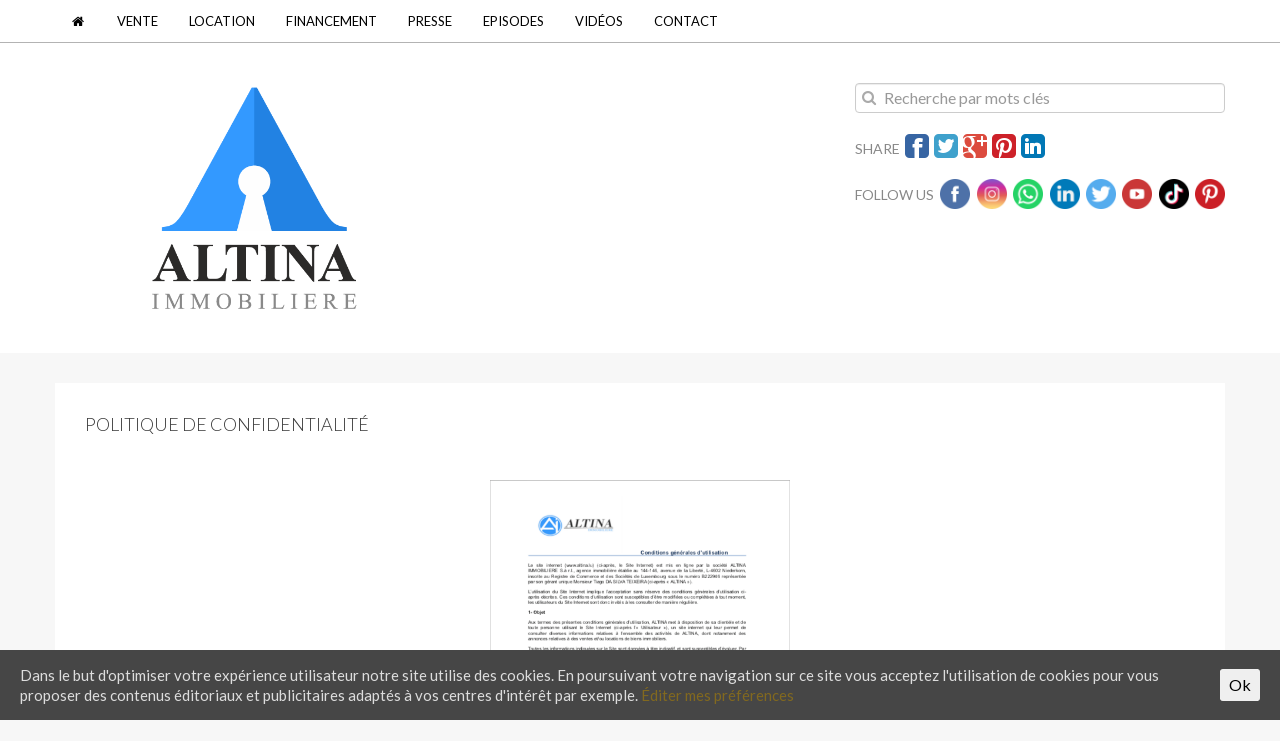

--- FILE ---
content_type: text/html; charset=UTF-8
request_url: https://www.altina.lu/politique-de-confidentialite/
body_size: 8476
content:

<!DOCTYPE html>
<!--[if IE 7]>
<html class="ie ie7" lang="fr-FR">
<![endif]-->
<!--[if IE 8]>
<html class="ie ie8" lang="fr-FR">
<![endif]-->
<!--[if !(IE 7) | !(IE 8) ]><!-->
<html lang="fr-FR">
<!--<![endif]-->
<head>
	<meta charset="UTF-8">
	<meta name="viewport" content="width=device-width">
	<title>Politique de confidentialité | Altina ImmobilièreAltina Immobilière</title>
	<link rel="profile" href="http://gmpg.org/xfn/11">
	<link rel="pingback" href="">
    
    <meta name="google-site-verification" content="iea24cbqVV7orMBLYBGxZ3ACGjW7G4S_nPFZCNjqJ4c" />
        
    <!-- Favicon and touch icons  -->
    

  
    
    

	<!--[if lt IE 9]>
	<script src="https://www.altina.lu/wp-content/themes/realestate/js/html5.js"></script>
	<![endif]-->
	<meta name='robots' content='max-image-preview:large' />
<link rel="alternate" type="application/rss+xml" title="Altina Immobilière &raquo; Flux" href="https://www.altina.lu/feed/" />
<link rel="alternate" type="application/rss+xml" title="Altina Immobilière &raquo; Flux des commentaires" href="https://www.altina.lu/comments/feed/" />
<script type="text/javascript">
/* <![CDATA[ */
window._wpemojiSettings = {"baseUrl":"https:\/\/s.w.org\/images\/core\/emoji\/15.0.3\/72x72\/","ext":".png","svgUrl":"https:\/\/s.w.org\/images\/core\/emoji\/15.0.3\/svg\/","svgExt":".svg","source":{"concatemoji":"https:\/\/www.altina.lu\/wp-includes\/js\/wp-emoji-release.min.js?ver=6.5.3"}};
/*! This file is auto-generated */
!function(i,n){var o,s,e;function c(e){try{var t={supportTests:e,timestamp:(new Date).valueOf()};sessionStorage.setItem(o,JSON.stringify(t))}catch(e){}}function p(e,t,n){e.clearRect(0,0,e.canvas.width,e.canvas.height),e.fillText(t,0,0);var t=new Uint32Array(e.getImageData(0,0,e.canvas.width,e.canvas.height).data),r=(e.clearRect(0,0,e.canvas.width,e.canvas.height),e.fillText(n,0,0),new Uint32Array(e.getImageData(0,0,e.canvas.width,e.canvas.height).data));return t.every(function(e,t){return e===r[t]})}function u(e,t,n){switch(t){case"flag":return n(e,"\ud83c\udff3\ufe0f\u200d\u26a7\ufe0f","\ud83c\udff3\ufe0f\u200b\u26a7\ufe0f")?!1:!n(e,"\ud83c\uddfa\ud83c\uddf3","\ud83c\uddfa\u200b\ud83c\uddf3")&&!n(e,"\ud83c\udff4\udb40\udc67\udb40\udc62\udb40\udc65\udb40\udc6e\udb40\udc67\udb40\udc7f","\ud83c\udff4\u200b\udb40\udc67\u200b\udb40\udc62\u200b\udb40\udc65\u200b\udb40\udc6e\u200b\udb40\udc67\u200b\udb40\udc7f");case"emoji":return!n(e,"\ud83d\udc26\u200d\u2b1b","\ud83d\udc26\u200b\u2b1b")}return!1}function f(e,t,n){var r="undefined"!=typeof WorkerGlobalScope&&self instanceof WorkerGlobalScope?new OffscreenCanvas(300,150):i.createElement("canvas"),a=r.getContext("2d",{willReadFrequently:!0}),o=(a.textBaseline="top",a.font="600 32px Arial",{});return e.forEach(function(e){o[e]=t(a,e,n)}),o}function t(e){var t=i.createElement("script");t.src=e,t.defer=!0,i.head.appendChild(t)}"undefined"!=typeof Promise&&(o="wpEmojiSettingsSupports",s=["flag","emoji"],n.supports={everything:!0,everythingExceptFlag:!0},e=new Promise(function(e){i.addEventListener("DOMContentLoaded",e,{once:!0})}),new Promise(function(t){var n=function(){try{var e=JSON.parse(sessionStorage.getItem(o));if("object"==typeof e&&"number"==typeof e.timestamp&&(new Date).valueOf()<e.timestamp+604800&&"object"==typeof e.supportTests)return e.supportTests}catch(e){}return null}();if(!n){if("undefined"!=typeof Worker&&"undefined"!=typeof OffscreenCanvas&&"undefined"!=typeof URL&&URL.createObjectURL&&"undefined"!=typeof Blob)try{var e="postMessage("+f.toString()+"("+[JSON.stringify(s),u.toString(),p.toString()].join(",")+"));",r=new Blob([e],{type:"text/javascript"}),a=new Worker(URL.createObjectURL(r),{name:"wpTestEmojiSupports"});return void(a.onmessage=function(e){c(n=e.data),a.terminate(),t(n)})}catch(e){}c(n=f(s,u,p))}t(n)}).then(function(e){for(var t in e)n.supports[t]=e[t],n.supports.everything=n.supports.everything&&n.supports[t],"flag"!==t&&(n.supports.everythingExceptFlag=n.supports.everythingExceptFlag&&n.supports[t]);n.supports.everythingExceptFlag=n.supports.everythingExceptFlag&&!n.supports.flag,n.DOMReady=!1,n.readyCallback=function(){n.DOMReady=!0}}).then(function(){return e}).then(function(){var e;n.supports.everything||(n.readyCallback(),(e=n.source||{}).concatemoji?t(e.concatemoji):e.wpemoji&&e.twemoji&&(t(e.twemoji),t(e.wpemoji)))}))}((window,document),window._wpemojiSettings);
/* ]]> */
</script>
<style id='wp-emoji-styles-inline-css' type='text/css'>

	img.wp-smiley, img.emoji {
		display: inline !important;
		border: none !important;
		box-shadow: none !important;
		height: 1em !important;
		width: 1em !important;
		margin: 0 0.07em !important;
		vertical-align: -0.1em !important;
		background: none !important;
		padding: 0 !important;
	}
</style>
<link rel='stylesheet' id='wp-block-library-css' href='https://www.altina.lu/wp-includes/css/dist/block-library/style.min.css?ver=6.5.3' type='text/css' media='all' />
<style id='classic-theme-styles-inline-css' type='text/css'>
/*! This file is auto-generated */
.wp-block-button__link{color:#fff;background-color:#32373c;border-radius:9999px;box-shadow:none;text-decoration:none;padding:calc(.667em + 2px) calc(1.333em + 2px);font-size:1.125em}.wp-block-file__button{background:#32373c;color:#fff;text-decoration:none}
</style>
<style id='global-styles-inline-css' type='text/css'>
body{--wp--preset--color--black: #000000;--wp--preset--color--cyan-bluish-gray: #abb8c3;--wp--preset--color--white: #ffffff;--wp--preset--color--pale-pink: #f78da7;--wp--preset--color--vivid-red: #cf2e2e;--wp--preset--color--luminous-vivid-orange: #ff6900;--wp--preset--color--luminous-vivid-amber: #fcb900;--wp--preset--color--light-green-cyan: #7bdcb5;--wp--preset--color--vivid-green-cyan: #00d084;--wp--preset--color--pale-cyan-blue: #8ed1fc;--wp--preset--color--vivid-cyan-blue: #0693e3;--wp--preset--color--vivid-purple: #9b51e0;--wp--preset--gradient--vivid-cyan-blue-to-vivid-purple: linear-gradient(135deg,rgba(6,147,227,1) 0%,rgb(155,81,224) 100%);--wp--preset--gradient--light-green-cyan-to-vivid-green-cyan: linear-gradient(135deg,rgb(122,220,180) 0%,rgb(0,208,130) 100%);--wp--preset--gradient--luminous-vivid-amber-to-luminous-vivid-orange: linear-gradient(135deg,rgba(252,185,0,1) 0%,rgba(255,105,0,1) 100%);--wp--preset--gradient--luminous-vivid-orange-to-vivid-red: linear-gradient(135deg,rgba(255,105,0,1) 0%,rgb(207,46,46) 100%);--wp--preset--gradient--very-light-gray-to-cyan-bluish-gray: linear-gradient(135deg,rgb(238,238,238) 0%,rgb(169,184,195) 100%);--wp--preset--gradient--cool-to-warm-spectrum: linear-gradient(135deg,rgb(74,234,220) 0%,rgb(151,120,209) 20%,rgb(207,42,186) 40%,rgb(238,44,130) 60%,rgb(251,105,98) 80%,rgb(254,248,76) 100%);--wp--preset--gradient--blush-light-purple: linear-gradient(135deg,rgb(255,206,236) 0%,rgb(152,150,240) 100%);--wp--preset--gradient--blush-bordeaux: linear-gradient(135deg,rgb(254,205,165) 0%,rgb(254,45,45) 50%,rgb(107,0,62) 100%);--wp--preset--gradient--luminous-dusk: linear-gradient(135deg,rgb(255,203,112) 0%,rgb(199,81,192) 50%,rgb(65,88,208) 100%);--wp--preset--gradient--pale-ocean: linear-gradient(135deg,rgb(255,245,203) 0%,rgb(182,227,212) 50%,rgb(51,167,181) 100%);--wp--preset--gradient--electric-grass: linear-gradient(135deg,rgb(202,248,128) 0%,rgb(113,206,126) 100%);--wp--preset--gradient--midnight: linear-gradient(135deg,rgb(2,3,129) 0%,rgb(40,116,252) 100%);--wp--preset--font-size--small: 13px;--wp--preset--font-size--medium: 20px;--wp--preset--font-size--large: 36px;--wp--preset--font-size--x-large: 42px;--wp--preset--spacing--20: 0.44rem;--wp--preset--spacing--30: 0.67rem;--wp--preset--spacing--40: 1rem;--wp--preset--spacing--50: 1.5rem;--wp--preset--spacing--60: 2.25rem;--wp--preset--spacing--70: 3.38rem;--wp--preset--spacing--80: 5.06rem;--wp--preset--shadow--natural: 6px 6px 9px rgba(0, 0, 0, 0.2);--wp--preset--shadow--deep: 12px 12px 50px rgba(0, 0, 0, 0.4);--wp--preset--shadow--sharp: 6px 6px 0px rgba(0, 0, 0, 0.2);--wp--preset--shadow--outlined: 6px 6px 0px -3px rgba(255, 255, 255, 1), 6px 6px rgba(0, 0, 0, 1);--wp--preset--shadow--crisp: 6px 6px 0px rgba(0, 0, 0, 1);}:where(.is-layout-flex){gap: 0.5em;}:where(.is-layout-grid){gap: 0.5em;}body .is-layout-flex{display: flex;}body .is-layout-flex{flex-wrap: wrap;align-items: center;}body .is-layout-flex > *{margin: 0;}body .is-layout-grid{display: grid;}body .is-layout-grid > *{margin: 0;}:where(.wp-block-columns.is-layout-flex){gap: 2em;}:where(.wp-block-columns.is-layout-grid){gap: 2em;}:where(.wp-block-post-template.is-layout-flex){gap: 1.25em;}:where(.wp-block-post-template.is-layout-grid){gap: 1.25em;}.has-black-color{color: var(--wp--preset--color--black) !important;}.has-cyan-bluish-gray-color{color: var(--wp--preset--color--cyan-bluish-gray) !important;}.has-white-color{color: var(--wp--preset--color--white) !important;}.has-pale-pink-color{color: var(--wp--preset--color--pale-pink) !important;}.has-vivid-red-color{color: var(--wp--preset--color--vivid-red) !important;}.has-luminous-vivid-orange-color{color: var(--wp--preset--color--luminous-vivid-orange) !important;}.has-luminous-vivid-amber-color{color: var(--wp--preset--color--luminous-vivid-amber) !important;}.has-light-green-cyan-color{color: var(--wp--preset--color--light-green-cyan) !important;}.has-vivid-green-cyan-color{color: var(--wp--preset--color--vivid-green-cyan) !important;}.has-pale-cyan-blue-color{color: var(--wp--preset--color--pale-cyan-blue) !important;}.has-vivid-cyan-blue-color{color: var(--wp--preset--color--vivid-cyan-blue) !important;}.has-vivid-purple-color{color: var(--wp--preset--color--vivid-purple) !important;}.has-black-background-color{background-color: var(--wp--preset--color--black) !important;}.has-cyan-bluish-gray-background-color{background-color: var(--wp--preset--color--cyan-bluish-gray) !important;}.has-white-background-color{background-color: var(--wp--preset--color--white) !important;}.has-pale-pink-background-color{background-color: var(--wp--preset--color--pale-pink) !important;}.has-vivid-red-background-color{background-color: var(--wp--preset--color--vivid-red) !important;}.has-luminous-vivid-orange-background-color{background-color: var(--wp--preset--color--luminous-vivid-orange) !important;}.has-luminous-vivid-amber-background-color{background-color: var(--wp--preset--color--luminous-vivid-amber) !important;}.has-light-green-cyan-background-color{background-color: var(--wp--preset--color--light-green-cyan) !important;}.has-vivid-green-cyan-background-color{background-color: var(--wp--preset--color--vivid-green-cyan) !important;}.has-pale-cyan-blue-background-color{background-color: var(--wp--preset--color--pale-cyan-blue) !important;}.has-vivid-cyan-blue-background-color{background-color: var(--wp--preset--color--vivid-cyan-blue) !important;}.has-vivid-purple-background-color{background-color: var(--wp--preset--color--vivid-purple) !important;}.has-black-border-color{border-color: var(--wp--preset--color--black) !important;}.has-cyan-bluish-gray-border-color{border-color: var(--wp--preset--color--cyan-bluish-gray) !important;}.has-white-border-color{border-color: var(--wp--preset--color--white) !important;}.has-pale-pink-border-color{border-color: var(--wp--preset--color--pale-pink) !important;}.has-vivid-red-border-color{border-color: var(--wp--preset--color--vivid-red) !important;}.has-luminous-vivid-orange-border-color{border-color: var(--wp--preset--color--luminous-vivid-orange) !important;}.has-luminous-vivid-amber-border-color{border-color: var(--wp--preset--color--luminous-vivid-amber) !important;}.has-light-green-cyan-border-color{border-color: var(--wp--preset--color--light-green-cyan) !important;}.has-vivid-green-cyan-border-color{border-color: var(--wp--preset--color--vivid-green-cyan) !important;}.has-pale-cyan-blue-border-color{border-color: var(--wp--preset--color--pale-cyan-blue) !important;}.has-vivid-cyan-blue-border-color{border-color: var(--wp--preset--color--vivid-cyan-blue) !important;}.has-vivid-purple-border-color{border-color: var(--wp--preset--color--vivid-purple) !important;}.has-vivid-cyan-blue-to-vivid-purple-gradient-background{background: var(--wp--preset--gradient--vivid-cyan-blue-to-vivid-purple) !important;}.has-light-green-cyan-to-vivid-green-cyan-gradient-background{background: var(--wp--preset--gradient--light-green-cyan-to-vivid-green-cyan) !important;}.has-luminous-vivid-amber-to-luminous-vivid-orange-gradient-background{background: var(--wp--preset--gradient--luminous-vivid-amber-to-luminous-vivid-orange) !important;}.has-luminous-vivid-orange-to-vivid-red-gradient-background{background: var(--wp--preset--gradient--luminous-vivid-orange-to-vivid-red) !important;}.has-very-light-gray-to-cyan-bluish-gray-gradient-background{background: var(--wp--preset--gradient--very-light-gray-to-cyan-bluish-gray) !important;}.has-cool-to-warm-spectrum-gradient-background{background: var(--wp--preset--gradient--cool-to-warm-spectrum) !important;}.has-blush-light-purple-gradient-background{background: var(--wp--preset--gradient--blush-light-purple) !important;}.has-blush-bordeaux-gradient-background{background: var(--wp--preset--gradient--blush-bordeaux) !important;}.has-luminous-dusk-gradient-background{background: var(--wp--preset--gradient--luminous-dusk) !important;}.has-pale-ocean-gradient-background{background: var(--wp--preset--gradient--pale-ocean) !important;}.has-electric-grass-gradient-background{background: var(--wp--preset--gradient--electric-grass) !important;}.has-midnight-gradient-background{background: var(--wp--preset--gradient--midnight) !important;}.has-small-font-size{font-size: var(--wp--preset--font-size--small) !important;}.has-medium-font-size{font-size: var(--wp--preset--font-size--medium) !important;}.has-large-font-size{font-size: var(--wp--preset--font-size--large) !important;}.has-x-large-font-size{font-size: var(--wp--preset--font-size--x-large) !important;}
.wp-block-navigation a:where(:not(.wp-element-button)){color: inherit;}
:where(.wp-block-post-template.is-layout-flex){gap: 1.25em;}:where(.wp-block-post-template.is-layout-grid){gap: 1.25em;}
:where(.wp-block-columns.is-layout-flex){gap: 2em;}:where(.wp-block-columns.is-layout-grid){gap: 2em;}
.wp-block-pullquote{font-size: 1.5em;line-height: 1.6;}
</style>
<link rel='stylesheet' id='rs-plugin-settings-css' href='https://www.altina.lu/wp-content/plugins/revslider/public/assets/css/settings.css?ver=5.3.0.2' type='text/css' media='all' />
<style id='rs-plugin-settings-inline-css' type='text/css'>
.tp-caption a{color:#ff7302;text-shadow:none;-webkit-transition:all 0.2s ease-out;-moz-transition:all 0.2s ease-out;-o-transition:all 0.2s ease-out;-ms-transition:all 0.2s ease-out}.tp-caption a:hover{color:#ffa902}.tp-caption a{color:#ff7302;text-shadow:none;-webkit-transition:all 0.2s ease-out;-moz-transition:all 0.2s ease-out;-o-transition:all 0.2s ease-out;-ms-transition:all 0.2s ease-out;font-size:24px}.tp-caption a:hover{color:#ffa902}
</style>
<link rel='stylesheet' id='cookie-consent-style-css' href='https://www.altina.lu/wp-content/plugins/uk-cookie-consent/assets/css/style.css?ver=6.5.3' type='text/css' media='all' />
<link rel='stylesheet' id='parent-style-css' href='https://www.altina.lu/wp-content/themes/realestate/style.css?ver=6.5.3' type='text/css' media='all' />
<link rel='stylesheet' id='nt-bootstrap-css' href='https://www.altina.lu/wp-content/themes/realestate/css/bootstrap.css?ver=1' type='text/css' media='all' />
<link rel='stylesheet' id='nt-bootstrap-responsive-css' href='https://www.altina.lu/wp-content/themes/realestate/css/bootstrap-responsive.css?ver=1' type='text/css' media='all' />
<link rel='stylesheet' id='nt-font-awesome.min-css' href='https://www.altina.lu/wp-content/themes/realestate/css/font-awesome.min.css?ver=1' type='text/css' media='all' />
<link rel='stylesheet' id='nt-colors-css' href='https://www.altina.lu/wp-content/themes/realestate/css/colors.css?ver=1' type='text/css' media='all' />
<link rel='stylesheet' id='nt-style-css' href='https://www.altina.lu/wp-content/themes/realestate/css/style.css?ver=1' type='text/css' media='all' />
<link rel='stylesheet' id='nt-elastislide-css' href='https://www.altina.lu/wp-content/themes/realestate/css/elastislide.css?ver=1' type='text/css' media='all' />
<link rel='stylesheet' id='nt-reset-css' href='https://www.altina.lu/wp-content/themes/realestate/css/reset.css?ver=1' type='text/css' media='all' />
<link rel='stylesheet' id='nt-style-car-css' href='https://www.altina.lu/wp-content/themes/realestate/css/style_car.css?ver=1' type='text/css' media='all' />
<link rel='stylesheet' id='style-css' href='https://www.altina.lu/wp-content/themes/immotop-child/style.css?ver=1' type='text/css' media='all' />
<script type="text/javascript" src="https://www.altina.lu/wp-content/plugins/enable-jquery-migrate-helper/js/jquery/jquery-1.12.4-wp.js?ver=1.12.4-wp" id="jquery-core-js"></script>
<script type="text/javascript" src="https://www.altina.lu/wp-content/plugins/enable-jquery-migrate-helper/js/jquery-migrate/jquery-migrate-1.4.1-wp.js?ver=1.4.1-wp" id="jquery-migrate-js"></script>
<script type="text/javascript" src="https://www.altina.lu/wp-content/plugins/revslider/public/assets/js/jquery.themepunch.tools.min.js?ver=5.3.0.2" id="tp-tools-js"></script>
<script type="text/javascript" src="https://www.altina.lu/wp-content/plugins/revslider/public/assets/js/jquery.themepunch.revolution.min.js?ver=5.3.0.2" id="revmin-js"></script>
<script type="text/javascript" src="https://www.altina.lu/wp-content/themes/realestate/js/jquery.gomap-1.3.2.min.js?ver=20140203" id="gomap-js"></script>
<link rel="https://api.w.org/" href="https://www.altina.lu/wp-json/" /><link rel="alternate" type="application/json" href="https://www.altina.lu/wp-json/wp/v2/pages/1244" /><link rel='shortlink' href='https://www.altina.lu/?p=1244' />
<link rel="alternate" type="application/json+oembed" href="https://www.altina.lu/wp-json/oembed/1.0/embed?url=https%3A%2F%2Fwww.altina.lu%2Fpolitique-de-confidentialite%2F" />
<link rel="alternate" type="text/xml+oembed" href="https://www.altina.lu/wp-json/oembed/1.0/embed?url=https%3A%2F%2Fwww.altina.lu%2Fpolitique-de-confidentialite%2F&#038;format=xml" />

<meta http-equiv="Content-Language" content="fr-FR" />
<style type="text/css" media="screen">
.ppqtrans_flag span{display:none}
.ppqtrans_flag{height:12px;width:18px;display:block}
.ppqtrans_flag_and_text{padding-left:20px}
.ppqtrans_flag_and_text{padding-left:20px}
.ppqtrans_flag_fr { background:url(https://www.altina.lu/wp-content/plugins/qtranslate-xp/flags/fr.png) no-repeat }
.ppqtrans_flag_de { background:url(https://www.altina.lu/wp-content/plugins/qtranslate-xp/flags/de.png) no-repeat }
.ppqtrans_flag_en { background:url(https://www.altina.lu/wp-content/plugins/qtranslate-xp/flags/gb.png) no-repeat }
.ppqtrans_flag_pt { background:url(https://www.altina.lu/wp-content/plugins/qtranslate-xp/flags/pt.png) no-repeat }
</style>
<link hreflang="de" href="http://www.altina.lu/de/politique-de-confidentialite/" rel="alternate" />
<link hreflang="en" href="http://www.altina.lu/en/politique-de-confidentialite/" rel="alternate" />
<link hreflang="pt" href="http://www.altina.lu/pt/politique-de-confidentialite/" rel="alternate" />
<style id="ctcc-css" type="text/css" media="screen">
				#catapult-cookie-bar {
					box-sizing: border-box;
					max-height: 0;
					opacity: 0;
					z-index: 99999;
					overflow: hidden;
					color: #ddd;
					position: fixed;
					left: 0;
					bottom: 0;
					width: 100%;
					background-color: #464646;
				}
				#catapult-cookie-bar a {
					color: #fff;
				}
				#catapult-cookie-bar .x_close span {
					background-color: ;
				}
				button#catapultCookie {
					background:;
					color: ;
					border: 0; padding: 6px 9px; border-radius: 3px;
				}
				#catapult-cookie-bar h3 {
					color: #ddd;
				}
				.has-cookie-bar #catapult-cookie-bar {
					opacity: 1;
					max-height: 999px;
					min-height: 30px;
				}</style><style type="text/css">



</style>
<meta name="generator" content="Powered by Slider Revolution 5.3.0.2 - responsive, Mobile-Friendly Slider Plugin for WordPress with comfortable drag and drop interface." />
<link rel="icon" href="https://www.altina.lu/wp-content/uploads/2019/12/cropped-Logo-altina-immobilière-32x32.png" sizes="32x32" />
<link rel="icon" href="https://www.altina.lu/wp-content/uploads/2019/12/cropped-Logo-altina-immobilière-192x192.png" sizes="192x192" />
<link rel="apple-touch-icon" href="https://www.altina.lu/wp-content/uploads/2019/12/cropped-Logo-altina-immobilière-180x180.png" />
<meta name="msapplication-TileImage" content="https://www.altina.lu/wp-content/uploads/2019/12/cropped-Logo-altina-immobilière-270x270.png" />
    <script src="https://static.immotop.lu/libs/jquery/social-likes.js"></script>
    
    <meta property="og:image" content="https://www.altina.lu/wp-content/uploads/2019/12/Logo-altina-immobilière.png">
    <meta rel="image_src" href="https://www.altina.lu/wp-content/uploads/2019/12/Logo-altina-immobilière.png">    
<link href="https://fonts.googleapis.com/css?family=Lato:300,300i,400,400i,700|Montserrat:400,700|Open+Sans:300,300i,400,400i,700,700i|PT+Sans+Narrow:400,700|Raleway:300,300i,400,400i,600,600i,700,700i|Titillium+Web:300,300i,400,400i,700,700i,900" rel="stylesheet">
</head>

<body id="building" class="page-template-default page page-id-1244">
<!-- begin header -->





<header>
    
    
    
    
    
    <div class="navbar navbar-inverse navbar-static-top">
        <div class="navbar-inner">
            <div class="container">
                <button class="btn btn-navbar" data-target=".nav-collapse" data-toggle="collapse" type="button">
                    <span class="icon-bar"></span>
                    <span class="icon-bar"></span>
                    <span class="icon-bar"></span>
                </button>
		
		
                <!--<div class="nav-collapse collapse">-->
                						
					<div class="nav-collapse collapse"><ul id="menu-main-menu-fr_fr" class="nav"><li class="m-manage"><a href="https://www.altina.lu/" title="Home"><i class="icon-home"></i></a></li><li id="nav-menu-item-510" class="main-menu-item dropdown  menu-item-depth-0 menu-item menu-item-type-custom menu-item-object-custom"><a href="/annonces/vente/">Vente</a></li>
<li id="nav-menu-item-511" class="main-menu-item dropdown  menu-item-depth-0 menu-item menu-item-type-custom menu-item-object-custom"><a href="/annonces/location/">Location</a></li>
<li id="nav-menu-item-976" class="main-menu-item dropdown  menu-item-depth-0 menu-item menu-item-type-post_type menu-item-object-page"><a href="https://www.altina.lu/finance/">Financement</a></li>
<li id="nav-menu-item-1306" class="main-menu-item dropdown  menu-item-depth-0 menu-item menu-item-type-post_type menu-item-object-page"><a href="https://www.altina.lu/presse/">Presse</a></li>
<li id="nav-menu-item-1258" class="main-menu-item dropdown  menu-item-depth-0 menu-item menu-item-type-post_type menu-item-object-page"><a href="https://www.altina.lu/episodes/">Episodes</a></li>
<li id="nav-menu-item-1274" class="main-menu-item dropdown  menu-item-depth-0 menu-item menu-item-type-post_type menu-item-object-page"><a href="https://www.altina.lu/videos/">Vidéos</a></li>
<li id="nav-menu-item-534" class="main-menu-item dropdown  menu-item-depth-0 menu-item menu-item-type-post_type menu-item-object-page"><a href="https://www.altina.lu/contact-us/">Contact</a></li>
</ul></div>					
					                

                    
            </div>
            

        </div>
    </div>

    


<div id="logo-container" style="padding: 5px 0 5px">
        <div class="container">
            <div class="row">
                <div class="span8" style="margin-bottom: 0;">
                    <a class="brand" href="https://www.altina.lu/"><img src="https://www.altina.lu/wp-content/uploads/2019/12/Logo-altina-immobilière.png" alt="altina" width="400" /></a>
                    <!-- <span class="tag-line hidden-phone" style="font-size:20px;">
                         +352 691  323 333                 
                    </span> -->
                   
                </div>
                <!-- <div class="span4" style="display: flex;flex-direction:column;justify-content:center">
                    <div style="max-width:250px;">
                        <div style="display: flex;justify-content:space-between"><div>Années d’expérience</div><div>3</div></div>
                        <div style="padding:10px 0 5px 0;display: flex;justify-content:space-between"><div>Transactions totales</div><div>35</div></div>
                        <div style="padding:5px 0;display: flex;justify-content:space-between"><div>Ventes effectuées</div><div>26</div></div>
                        <div style="padding:5px 0;display: flex;justify-content:space-between"><div>Locations effectuées</div><div>9</div></div>
                        <div style="padding:5px 0;display: flex;justify-content:space-between"><div>Totale vente en millions</div><div>11.7</div></div>
                    </div>
                </div> -->
                <div class="span4">
                                        <div style="margin-top: 35px">
                    	
				 
				<strong></strong>
				<form class="row-fluid" method="get" id="search_keyword" action="https://www.altina.lu/annonces/" style="position: relative; margin-bottom: 10px;">
					<i class="icon-search" style="position: absolute; top: 7px; left: 7px; font-size: 15px; color: #aaa;"></i> 
					<input type="text" class="span14" name="text_search" value="" placeholder="Recherche par mots clés " style="padding-left: 28px;">
					
				</form>
				

                
              <!--<ul id="header-langs"><li class="lang_select" style="display: inline"><a href="http://www.altina.lu/politique-de-confidentialite/" hreflang="fr" title="Français"><span>Français</span></a></li> <span> | </span><li class="lang_select" style="display: inline"><a href="http://www.altina.lu/de/politique-de-confidentialite/" hreflang="de" title="Deutsch"><span>de</span></a></li> <span> | </span><li class="lang_select" style="display: inline"><a href="http://www.altina.lu/en/politique-de-confidentialite/" hreflang="en" title="English"><span>en</span></a></li> <span> | </span><li class="lang_select" style="display: inline"><a href="http://www.altina.lu/pt/politique-de-confidentialite/" hreflang="pt" title="Português"><span>pt</span></a></li> </ul>-->

<div class="social-likes ">
	<span style="font-size:14px">share</span>
	<i class="facebook icon-facebook-sign"></i>
	<i class="twitter icon-twitter-sign"></i>
	<i class="plusone icon-google-plus-sign"></i>
	<i class="pinterest icon-pinterest-sign"></i>
	<i class="linkedin icon-linkedin-sign"></i>
</div>

<div style="display:flex;justify-content: space-between;flex-direction:row;margin-top:15px;flex-wrap:wrap;">
<p style="margin: 0;padding-top:9px;font-size:14px">FOLLOW US</p>
<a style="padding:3px 0;" target="_blank" href="https://fr-fr.facebook.com/AltinaImmobiliere/">
<img style="max-width:30px;height:auto;" src="/wp-content/uploads/2020/06/facebook-512-round.png" alt="">
</a>
<a style="padding:3px 0;" target="_blank" href="https://www.instagram.com/altina_immobiliere/?igshid=14pl31z5mzo52">
<img style="max-width:30px;height:auto;" src="/wp-content/uploads/2020/06/instagram-512-round-1.png" alt="">
</a>
<a style="padding:3px 0;" target="_blank" href="https://wa.me/352691323333">
<img style="max-width:30px;height:auto;" src="/wp-content/uploads/2020/08/iconfinder_2018_social_media_popular_app_logo-whatsapp_3225179.png" alt="">
</a>
<a style="padding:3px 0;" target="_blank" href="https://lu.linkedin.com/company/altina-immobiliere?trk=public_profile_experience-item_result-card_subtitle-click">
<img style="max-width:30px;height:auto;" src="/wp-content/uploads/2020/06/linkedin-512.png" alt="">
</a>
<a style="padding:3px 0;" target="_blank" href="https://twitter.com/AltinaImmobili1">
<img style="max-width:30px;height:auto;" src="/wp-content/uploads/2020/06/twitter-512-round.png" alt="">
</a>
<a style="padding:3px 0;" target="_blank" href="https://www.youtube.com/channel/UCU_2nU98IjJjn60_4X__NHg">
<img style="max-width:30px;height:auto;" src="/wp-content/uploads/2020/06/youtube-512-round.png" alt="">
</a>
<a style="padding:3px 0;" target="_blank" href="https://www.tiktok.com/@altinaimmobiliere?lang=fr">
<img style="max-width:30px;height:auto;" src="/wp-content/uploads/2020/06/logo-tiktik.png" alt="">
</a>
<a style="padding:3px 0;" target="_blank" href="https://id.pinterest.com/altina_1/?eq=altina%20immobiliere&etslf=1902">
<img style="max-width:30px;height:auto;" src="/wp-content/uploads/2020/06/pinterest-512-round-1.png" alt="">
</a>
</div>

                       </div>
                                     </div>
            </div>
        </div>
    </div>
    <!-- #logo-container -->
    
    
</header>  
<!-- end header -->
	
<div class="container page-content">
    <div class="row">
        <div class="span12">
            <div class="box-container">
                <div class="padding30">
                                            
                        	<h2 class="page-title">Politique de confidentialité</h2>
                            
                            <div class="padding30" style="text-align:center;">
<p><a href="/wp-content/uploads/2018/04/Conditions-générales-dutilisation.pdf"><img decoding="async" src="/wp-content/uploads/2018/04/aaa.png" width="300"></a></p>
</div>
                     
					                                          
                </div>
            </div>
        </div>
        <!-- .span12 -->
    </div>
    <!-- .row -->
</div>
	
<!-- begin footer -->

<footer>
       <div class="container">
          <div class="row">
              <div class="span3"><div class="footer-widget"><h2 class="brand widget-title">Altina</h2>			
			<p class="footer-tag-line">Agence immobilière</p>
            <p><div class="link_website">
<a href="https://www.immotop.lu/estate-agency/altina-immobiliere-sarl-d39334/index1.html" target="blank"><img src="/wp-content/uploads/2016/02/immotop.png">
</div></p>
	</div><div class="footer-widget"><ul class="ppqtrans_language_chooser" id="qtranslate-3-chooser"><li class="lang-fr active"><a href="http://www.altina.lu/politique-de-confidentialite/" hreflang="fr" title="Français"><span>Français</span></a></li><li class="lang-de"><a href="http://www.altina.lu/de/politique-de-confidentialite/" hreflang="de" title="Deutsch"><span>Deutsch</span></a></li><li class="lang-en"><a href="http://www.altina.lu/en/politique-de-confidentialite/" hreflang="en" title="English"><span>English</span></a></li><li class="lang-pt"><a href="http://www.altina.lu/pt/politique-de-confidentialite/" hreflang="pt" title="Português"><span>Português</span></a></li></ul><div class="ppqtrans_widget_end"></div></div></div>
              <!-- .span3 -->
              <div class="span3"><div class="footer-widget"><h3 class="widget-title">Adresse</h3>			
			<div class="clearfix">
                <ul>
                    <li class="clearfix">
                        <p class="pull-left"><i class="icon-map-marker pull-left"></i> 1, rue de Turi <br>L-3378 Livange</p></li>
                    <li class="clearfix">
                        <i class="icon-phone pull-left"></i>
                        <p class="pull-left">Tél : (+352) 691  323 333</p></li>

                </ul>
            </div>
            <!-- .clearfix -->
	</div></div>
              <!-- .span3 -->
              <div class="span3"><div class="widget_text footer-widget"><h3 class="widget-title">Réseaux sociaux</h3><div class="textwidget custom-html-widget"><div style="display:flex;justify-content: space-between;">
<a target="_blank" href="https://fr-fr.facebook.com/AltinaImmobiliere/" rel="noopener">
<img style="max-width:30px;height:auto;" src="/wp-content/uploads/2020/06/facebook-512-round.png" alt="">
</a>
	<a target="_blank" href="https://wa.me/352691323333" rel="noopener">
<img style="max-width:30px;height:auto;" src="/wp-content/uploads/2020/08/iconfinder_2018_social_media_popular_app_logo-whatsapp_3225179.png" alt="">
</a>
<a target="_blank" href="https://www.instagram.com/altina_immobiliere/?igshid=14pl31z5mzo52" rel="noopener">
<img style="max-width:30px;height:auto;" src="/wp-content/uploads/2020/06/instagram-512-round-1.png" alt="">
</a>
<a target="_blank" href="https://lu.linkedin.com/company/altina-immobiliere?trk=public_profile_experience-item_result-card_subtitle-click" rel="noopener">
<img style="max-width:30px;height:auto;" src="/wp-content/uploads/2020/06/linkedin-512.png" alt="">
</a>
<a target="_blank" href="https://twitter.com/AltinaImmobili1" rel="noopener">
<img style="max-width:30px;height:auto;" src="/wp-content/uploads/2020/06/twitter-512-round.png" alt="">
</a>
<a target="_blank" href="https://www.youtube.com/channel/UCU_2nU98IjJjn60_4X__NHg" rel="noopener">
<img style="max-width:30px;height:auto;" src="/wp-content/uploads/2020/06/youtube-512-round.png" alt="">
</a>
<a target="_blank" href="https://www.tiktok.com/@altinaimmobiliere?lang=fr" rel="noopener">
<img style="max-width:30px;height:auto;" src="/wp-content/uploads/2020/06/logo-tiktik.png" alt="">
</a>
<a target="_blank" href="https://id.pinterest.com/altina_1/?eq=altina%20immobiliere&etslf=1902" rel="noopener">
<img style="max-width:30px;height:auto;" src="/wp-content/uploads/2020/06/pinterest-512-round-1.png" alt="">
</a>
</div></div></div></div>
              <!-- .span3 -->
              <div class="span3"></div>
              <!-- .span3 -->
          </div>
      </div>
</footer>
<!-- end footer -->
		

	<script type="text/javascript" id="cookie-consent-js-extra">
/* <![CDATA[ */
var ctcc_vars = {"expiry":"30","method":"1","version":"1"};
/* ]]> */
</script>
<script type="text/javascript" src="https://www.altina.lu/wp-content/plugins/uk-cookie-consent/assets/js/uk-cookie-consent-js.js?ver=2.3.0" id="cookie-consent-js"></script>
<script type="text/javascript" src="https://www.altina.lu/wp-content/themes/realestate/js/bootstrap.min.js?ver=1" id="nt-bootstrap.min-js"></script>
<script type="text/javascript" src="https://www.altina.lu/wp-content/themes/realestate/js/jquery.placeholder.js?ver=2.0.7" id="nt-jquery.placeholder-js"></script>
<script type="text/javascript" src="https://www.altina.lu/wp-content/themes/realestate/js/custom.js?ver=1" id="nt-custom-js"></script>
<script type="text/javascript" src="https://www.altina.lu/wp-content/themes/realestate/js/jquery.tmpl.min.js?ver=1" id="nt-custom2-js"></script>
<script type="text/javascript" src="https://www.altina.lu/wp-content/themes/realestate/js/jquery.easing.1.3.js?ver=1" id="nt-custom3-js"></script>
<script type="text/javascript" src="https://www.altina.lu/wp-content/themes/realestate/js/jquery.elastislide.js?ver=1" id="nt-custom4-js"></script>
<div class="container"><div class="row" style="margin: 20px auto; text-align: center;">Powered by IMMOTOP.LU &ndash; <a href="https://www.immotop.lu" title="Annonces immobilières au Luxembourg" target="_blank">Annonces immobilières</a><br/>Copyright © Altina Immobilière 2018 - 2026 | Tous droits réservés</br><a href="/mentions-legales/" class="mention">Mentions légales</a></br><a href="/politique-de-confidentialite/" class="mention">Politique de confidentialité</a></div></div>			
				<script type="text/javascript">
					jQuery(document).ready(function($){
												if(!catapultReadCookie("catAccCookies")){ // If the cookie has not been set then show the bar
							$("html").addClass("has-cookie-bar");
							$("html").addClass("cookie-bar-bottom-bar");
							$("html").addClass("cookie-bar-bar");
													}
																	});
				</script>
			
			<div id="catapult-cookie-bar" class=""><div class="ctcc-inner "><span class="ctcc-left-side">Dans le but d&#039;optimiser votre expérience utilisateur notre site utilise des cookies. En poursuivant votre navigation sur ce site vous acceptez l&#039;utilisation de cookies pour vous proposer des contenus éditoriaux et publicitaires adaptés à vos centres d&#039;intérêt par exemple. <a class="ctcc-more-info-link" tabindex=0 target="_blank" href="https://www.altina.lu/politique-de-confidentialite/">Éditer mes préférences</a></span><span class="ctcc-right-side"><button id="catapultCookie" tabindex=0 onclick="catapultAcceptCookies();">Ok</button></span></div><!-- custom wrapper class --></div><!-- #catapult-cookie-bar --></body>
</html>

--- FILE ---
content_type: text/css
request_url: https://www.altina.lu/wp-content/themes/realestate/style.css?ver=6.5.3
body_size: 6359
content:
/*

Theme Name: Real Estate

Theme URI: https://www.immotop.lu

Author: IMMOTOP.LU

Author URI: https://www.immotop.lu

Description: Real Estate Theme

Version: 1.0

Tags: white, right-sidebar, custom-colors, custom-menu, featured-images, post-formats, theme-options, translation-ready

Text Domain: realestate

*/



/* WordPress recommended classes*/
/* Alignment */
.alignleft {
	float: left;
	margin: 0 20px 10px 0;
}
.alignright {
	float: right;
	margin: 0 0 10px 20px;
}
.aligncenter {
	text-align: center;
}
.wp-caption img[class*="wp-image-"] {
	display: block;
	margin: 0;
}
.wp-caption {
	background: none;
}
.wp-caption-text {
	font-size: 11px;
	text-transform: uppercase;
}
.wp-smiley {
	border: 0;
	margin-bottom: 0;
	margin-top: 0;
	padding: 0;
}
.sticky {
}
.gallery-caption {
}
.bypostauthor {
}
/* Placeholder text color -- selectors need to be separate to work. */
::-webkit-input-placeholder {
 color: #939393;
}
:-moz-placeholder {
 color: #939393;
}
::-moz-placeholder {
 color: #939393;
 opacity: 1; /* Since FF19 lowers the opacity of the placeholder by default */
}
:-ms-input-placeholder {
 color: #939393;
}

/* End Recommended classes*/
body {
	background: #f7f7f7;
	color: #888;
}
a {
	color: #5FB000;
	outline: 0;
	-webkit-transition: all 0.25s ease-out 0s;
	-moz-transition: all 0.25s ease-out 0s;
	-ms-transition: all 0.25s ease-out 0s;
	-o-transition: all 0.25s ease-out 0s;
	transition: all 0.25s ease-out 0s;
}
a:hover {
	color: #7DC328;
	text-decoration: none;
	outline: 0;
}
h1 {
	font-size: 30px;
	font-weight: 200;
	line-height: 36px;
	text-transform: uppercase;
	margin: 0 0 20px;
	color: #363636;
}
h2 {
	font-size: 24px;
	font-weight: 200;
	line-height: 28px;
	text-transform: uppercase;
	margin: 20px 0;
	color: #363636;
}
h3 {
	font-size: 18px;
	font-weight: 200;
	line-height: 22px;
	text-transform: uppercase;
	margin: 20px 0;
	color: #363636;
}
h4 {
	font-size: 16px;
	font-weight: 200;
	line-height: 20px;
	text-transform: uppercase;
	color: #363636;
	margin: 20px 0;
}
h5 {
	font-size: 14px;
	font-weight: 200;
	line-height: 18px;
	text-transform: uppercase;
	color: #363636;
	margin: 20px 0;
}
h6 {
	color: #363636;
	font-size: 12px;
	line-height: 18px;
	text-transform: uppercase;
	font-weight: 200;
	margin: 20px 0;
}
.content-none {
	margin: 0px;
}
.content-none h1 {
	line-height: 25px;
	margin: 0 2px 2px 5px;
	padding-top: 11px;
}
iframe {
	border: none;
	margin: 0;
	padding: 0;
}
.green {
	color: #5FB000;
}
.padding10, .padding20, .padding30, .padding010, .padding020, .padding030, .padding100, .padding200, .padding300 {
	-webkit-box-sizing: border-box; /* webkit */
	-khtml-box-sizing: border-box; /* konqueror */
	-moz-box-sizing: border-box; /* firefox */
	-ms-box-sizing: border-box; /* ie */
	box-sizing: border-box; /* css3 */
}
.warning {
	color: #ffffff;
	margin-top: 10px;
}
.warning .icon-warning-sign {
	padding-right: 7px;
}
.padding_bottom {
	padding: 20px 0 9px;
}
.padding10 {
	padding: 10px;
}
.padding20 {
	padding: 20px;
}
.padding30 {
	padding: 30px;
}
.padding010 {
	padding: 0 10px;
}
.padding020 {
	padding: 0 20px;
}
.padding030 {
	padding: 0 30px;
}
.padding100 {
	padding: 10px 0;
}
.padding200 {
	padding: 20px 0;
}
.padding300 {
	padding: 30px 0;
}
.margin0 {
	margin: 0;
}
.margin10 {
	margin: 10px;
}
.margin20 {
	margin: 20px;
}
.margin30 {
	margin: 30px;
}
.margin100 {
	margin: 10px 0;
}
.margin200 {
	margin: 20px 0;
}
.margin300 {
	margin: 30px 0;
}
.page-title, .post-title, .secion-title, .info-head, .widget-title {
	font-size: 18px;
	font-weight: 200;
	line-height: 22px;
	text-transform: uppercase;
	margin: 0 0 15px;
	color: #363636;
}
.dropdown{
    position: relative;
}
.dropdown:hover>.dropdown-menu {
    display: block;
}
.dropdown:hover>a:after {
    border-left-color: #fff;
}
.dropdown.pull-left {
    float: none;
}
.dropdown .menu-item-has-children >.dropdown-menu {
    left: 100%;
    top: 0;
}
/* ==========================================================

! Typography

========================================================== */

.serif {
	font-family: Georgia, serif;
}
.italic {
	font-style: italic;
	font-weight: normal;
}
/* ==========================================================

! Header

========================================================== */

header {
	background: #fff;
	text-transform: uppercase;
	font: normal 13px/20px "Lato", Arial, Helvetica, Geneva, sans-serif;
	text-shadow: none;
}
#logo-container {
	padding: 25px 0 22px;
}
a.brand {
	font-family: Arial;
	font-size: 24px;
	font-weight: bold;
	color: #363636;
}
.tag-line {
	margin: 0 0 0 20px;
	padding: 0 0 0 20px;
	border-left: 1px solid #333;
	font-weight: normal;
	position: relative;
}
.navbar-inverse .navbar-inner {
	background: #353535;
	border: none;
}
.navbar-fixed-top .navbar-inner, .navbar-static-top .navbar-inner {
	box-shadow: none;
}
.navbar .nav > li > a {
	border-right: 1px solid #000;
	text-shadow: none;
	color: #eee;
}
.navbar .nav > li > a:hover {
	background: #777;
}
.navbar .nav > .active > a, .navbar-inverse .nav > li.dropdown.active > a.dropdown-toggle, .navbar-inverse .nav > li.dropdown.active.open > a.dropdown-toggle, .navbar-inverse .nav li.dropdown.open > .dropdown-toggle, .navbar-inverse .nav .active > a:hover, .navbar-inverse .nav .active > a:focus {
	background: #fff;
	color: #333;
	box-shadow: none;
}
.dropdown-menu {
	border: none;
	border-radius: 0;
	margin: 0;
	padding: 0;
	-webkit-box-shadow: 0 2px 4px rgba(0, 0, 0, 0.1);
	-ms-box-shadow: 0 2px 4px rgba(0, 0, 0, 0.1);
	box-shadow: 0 2px 4px rgba(0, 0, 0, 0.1);
}
.dropdown-menu > li > a {
	border-bottom: 1px solid #EFEFEF;
	padding: 7px 15px;
	font-weight: bold;
}
.dropdown-menu li > a:hover, .dropdown-menu li > a:focus, .dropdown-submenu:hover > a {
	background: #f5f5f5 !important;
	filter: none;
	color: #333;
}
.navbar .nav > li > .dropdown-menu:after, .navbar .nav > li > .dropdown-menu:before {
	display: none;
}
.phone-number {
	font-size: 18px;
	font-weight: normal;
	text-transform: none;
	margin-top: 2px;
}
.head-title, .head-message {
	margin: 0;
	padding: 10px 60px 10px 10px;
	position: relative;
	top: 90px;
	left: 30px;
}
.header-cta {
	position: relative;
	top: 90px;
	left: 10px;
	margin: 10px 0 0 30px;
}
.head-title {
	font-size: 48px;
	line-height: 44px;
	font-weight: bold;
	text-transform: none;
}
.head-message {
	color: #333;
	font-size: 18px;
}
.footer-widget .m-manage, .con-sidebar .m-manage {
	display: none;
}
/* ==========================================================

! Pages

========================================================== */

.page-content {
	margin-top: 30px;
}
/* ==========================================================

! Properties Container

========================================================== */

.box-container {
	background: #fff;
	position: relative;
	margin-bottom: 30px;
	border-bottom: 2px solid #EAEAEA;
}
.prop-info .prop-title {
	font-size: 18px;
	font-weight: 200;
	line-height: 22px;
	text-transform: uppercase;
	margin: 0 0 20px;
	min-height: 44px;
	text-overflow: ellipsis;
	white-space: nowrap;
	overflow: hidden;
}

.prop-info {
	padding: 20px;
	-webkit-box-sizing: border-box;
	-moz-box-sizing: border-box;
	-ms-box-sizing: border-box;
	box-sizing: border-box;
}
.prop-info.span4 {
	padding: 30px 30px 30px 0;
}
.prop-tag {
	background: none repeat scroll 0 0 #252525;
	color: #FFFFFF;
	left: 0;
	padding: 7px 10px;
	position: absolute;
	top: 0;
}
.prop-price-tag {
	background: none repeat scroll 0 0 #252525;
	color: #FFFFFF;
	right: 0;
	padding: 7px 10px;
	position: absolute;
	bottom: 0px;
}
.more-info {
	padding: 0;
	margin: 0;
	list-style: none;
}
.more-info > li {
	border-bottom: 1px dotted #E9E9E9;
	padding: 10px 0;
}
.more-info .info-label {
	font-weight: bold;
	color: #363636;
}
.more-info .qty {
	font-weight: normal;
}
a.overlay {
	position: relative;
	display: block;
}
.more {
	-webkit-opacity: 0;
	-moz-opacity: 0;
	opacity: 0;
	filter: alpha(opacity=0);
	-webkit-transition: all 0.25s ease-out 0s;
	-moz-transition: all 0.25s ease-out 0s;
	-ms-transition: all 0.25s ease-out 0s;
	-o-transition: all 0.25s ease-out 0s;
	transition: all 0.25s ease-out 0s;
	display: block;
	width: 100%;
	height: 100%;
	position: absolute;
	background: #fff url('images/more-icon.png') no-repeat center center;
}
.link-pages {
	text-align: center;
}
a.overlay:hover .more {
	-webkit-opacity: 0.5;
	-moz-opacity: 0.5;
	opacity: 0.5;
	filter: alpha(opacity=50);
}
/* ==========================================================

! Properties Form

========================================================== */

#home-search-container {
	padding: 20px 0;
	min-height: 340px;
	background: url('http://placehold.it/1920x600') no-repeat center center;
}
.head-title, .head-message, .header-cta {
	-moz-animation: fadein 3s; /* Firefox */
	-webkit-animation: fadein 3s; /* Safari and Chrome */
	-o-animation: fadein 3s; /* Opera */
}
.dropdown-menu {
	-moz-animation: fadein 0.5s; /* Firefox */
	-webkit-animation: fadein 0.5s; /* Safari and Chrome */
	-o-animation: fadein 0.5s; /* Opera */
}
.additional_features {
	width: 92%;
}
.additional_features h3 {
	line-height: 45px;
}
.additional_features ul {
	padding: 0px;
	margin: 0px;
}
.additional_features ul li {
	font-weight: bold;
	border-bottom: 1px dotted #E9E9E9;
	padding: 10px 0;
	margin: 0 4% 0 0;
	display: inline-block;
	width: 44%;
	list-style: none outside none;
}
.additional_features ul li a {
	color: #363636 !important;
}
.additional_features ul li:hover {
	text-decoration: none;
}
.additional_features ul li a {
	color: inherit;
}
.btn-realto-form, #submit {
	width: 100%;
}
 @keyframes fadein {
 from {
 opacity:0;
}
to {
	opacity: 1;
}
}
 @-moz-keyframes fadein { /* Firefox */
 from {
 opacity:0;
}
to {
	opacity: 1;
}
}
 @-webkit-keyframes fadein { /* Safari and Chrome */
 from {
 opacity:0;
}
to {
	opacity: 1;
}
}
 @-o-keyframes fadein { /* Opera */
 from {
 opacity:0;
}
to {
	opacity: 1;
}
}
​ #home-search-container .row {
	position: relative;
}
#home-search-container .widget {
	margin-bottom: 0;
}
.head-container {
	background: #fff; /* ie8 */
	background: rgba(255,255,255,0.85);
	border: 1px solid #fff;
}
.head-container .search-form {
	background: none;
	border: none;
}
.search-form-wrapper {
	position: absolute;
	right: 0;
	top: -620px;
	z-index: 9999;
}
.search-form {
	padding: 30px 30px 10px;
	-webkit-box-sizing: border-box;
	-moz-box-sizing: border-box;
	-ms-box-sizing: border-box;
	box-sizing: border-box;
	background: #fff; /* ie8 */
	background: rgba(255,255,255,0.85);
	border: 1px solid #fff;
}
.search-form > p {
	font-size: 18px;
	font-weight: 200;
	line-height: 22px;
	margin: 0 0 20px;
	text-transform: uppercase;
	color: #363636;
}
.select {
	margin-bottom: 15px;
	margin-left: 0 !important;
}
select {
	min-height: auto !important;
	-moz-appearance: none;
	-webkit-appearance: none;
	background: #fff url('images/select-large-bg.png') no-repeat 100% 10px;
	line-height: 17px;
	color: #999;
}
/* ==========================================================

! Homepage RevSlider

========================================================== */
#home-revolution-container {
	margin-bottom: 50px
}
/* ==========================================================

! Homepage Carousel

========================================================== */

#realto-carousel {
	position: relative;
}
#latest-properties {
	margin-top: 30px;
}
.carousel-control {
	z-index: 999;
	background: #363636;
	border-radius: 0;
	font-size: 20px;
	line-height: 20px;
	border: none;
	height: 23px;
	width: 23px;
	top: -20px;
	position: relative;
	color: #fff !important;
	cursor: pointer;
}
.left.carousel-control {
	left: auto;
	margin: -20px 5px 0;
}
.right.carousel-control {
	right: 0;
}
.view-all-carousel {
	left: -10px;
	position: relative;
	top: -35px;
}
/* ==========================================================

! Info Box Container

========================================================== */

.info-box {
	margin-bottom: 30px;
}
.info-box .icons {
	font-size: 40px;
	color: #d2d2d2;
	margin-left: 30px;
	margin-bottom: 30px;
}
.info-box .icons i {
	text-shadow: 0px -1px 0px rgba(255,255,255,1);
}
/* ==========================================================

! Adv message

========================================================== */

.adv-message {
	padding: 30px;
	font-size: 18px;
	line-height: 22px;
}
.adv-message p {
	margin: 0;
}
.adv-message p.lower-line {
	font-size: 14px;
}
.adv-message p.upper-line {
	color: #363636;
}
.adv-message .btn-realto {
	margin: 0;
}
/* ==========================================================

! Agent

========================================================== */

.home-agents {
	margin: 0 0 30px;
}
.home-agents p {
	margin: 0;
}
.home-agents img {
	margin-bottom: 10px;
}
.agent-box.widget h3, .agent-box.widget ul {
	margin: 0 0 0 30px;
}
.agent-box ul {
	list-style: none;
}
.agent-box ul li {
	padding: 0 !important;
}
.agent-content {
	padding: 30px 30px 30px 0;
}
.agent-content h3 {
	margin: 0 0 10px;
}
.agent-content ul {
	list-style: none;
	margin: 0 0 10px;
	padding: 0;
}
.agent-box form {
	margin: 20px 0 0;
}
.agent-box form textarea {
	color: #939393;
}
.agent-box form button {
	margin: 0;
}
/* ==========================================================

! Home Blog Article

========================================================== */

.home-blog-articles ul {
	list-style: none;
	padding: 0;
	margin: 0;
}
.home-blog-articles ul li a {
	color: #888;
}
.home-blog-articles ul li a:hover {
	color: #7DC328;
	text-decoration: none;
}
ul.media-list li.media div.comment-holder {
	border-bottom: 1px dashed #CDCDCD;
	margin: 0 0 20px !important;
	padding: 10px 0 20px;
}
.comment-date {
	color: #959595;
}
.comments .media .pull-left {
	margin-top: 10px;
}
.comment-form {
	margin-bottom: 30px;
}
.comment-avatar {
	width: 90px;
	height: 90px;
}
.widget ul li {
	padding: 0 0 0 20px;
}
.widget ul li i.icon-caret-right {
	margin: 3px 0 0 -20px;
	float: left;
}
.comment-meta {
	background: none;
}
.comment-metadata {
	font-style: italic;
	font-weight: normal;
	font-family: Georgia, serif;
}
.fn, .says {
	font-size: 16px;
	font-weight: 200;
	line-height: 20px;
	text-transform: uppercase;
	color: #363636;
}
.vcard img {
	float: left;
	margin: 0 20px 0 0;
}
.comment-content {
	float: left;
	margin: -30px 0 0 110px;
}
.reply {
	margin: 0 0 0 110px;
	clear: both;
	border-bottom: 1px dotted #E9E9E9;
	padding-bottom: 30px;
	margin-bottom: 30px;
}
.comment .children {
	list-style: none;
	margin: 0 0 10px 110px;
}
.comment-container {
	clear: both;
}
/* ==========================================================

! Buttons

========================================================== */

.btn-realto {
	background: #5FB000;
	color: #fff;
	text-shadow: 0 -1px 0 rgba(0, 0, 0, 0.25);
	border: 1px solid #559B00;
	border-radius: 4px;
	margin-bottom: 10px;
}
.btn-realto-form, #submit {
	background: #5FB000;
	color: #fff;
	text-shadow: 0 -1px 0 rgba(0, 0, 0, 0.25);
	border: 1px solid #559B00;
	border-radius: 4px;
	padding: 8px 0;
	margin: 10px 0 0;
}
#submit {
	width: 170px;
}
.btn-realto:hover, .btn-realto-form:hover, .btn-realto:hover, #submit:hover {
	background: #7DC328;
	color: #fff;
}
.btn-realto {
	background: #5FB000;
	color: #fff;
	text-shadow: 0 -1px 0 rgba(0, 0, 0, 0.25);
	border: 1px solid #559B00;
}
.btn-banger, .btn-deafult {
	color: #999 !important;
}
.btn-primary, .btn-info, .btn-success, .btn-warning, .btn-inverse {
	color: #fff !important;
}
/* ==========================================================

! Sidebars

========================================================== */

.widget {
	margin-bottom: 30px;
}
.widget ul {
	padding: 0;
	margin: 0;
	list-style: none;
}
.nav-tabs > li, .tab-pane li {
	padding: 0 !important;
}
.nav-tabs > li > a {
	padding: 20px;
	font-size: 14px;
	font-weight: 200;
	text-transform: uppercase;
	color: #363636;
	border: none;
}
.nav-tabs > .active > a, .nav-tabs > .active > a:hover, .nav-tabs {
	border: none;
	border-radius: 0;
}
.nav-tabs {
	background: #f3f3f3;
}
.tab-pane {
	padding: 10px 30px 30px;
}
.tab-pane .comment {
	margin-bottom: 20px;
}
.widget .cat-item, .widget .recentcomments, .widget_recent_entries li {
	margin-bottom: 10px;
}
.widget_calendar table {
	width: 100%;
}
.widget_calendar table td, .widget_calendar table th {
	padding: 5px;
	text-align: center;
}
.widget_calendar caption {
	padding-bottom: 10px;
}
#searchform, #searchform .btn-realto, .widget_search .widget {
	margin: 0;
}
#s {
	width: 75%;
}
/* Horizontal search form */
.search-wrapper {
	margin-top: 30px;
	background: #fff;
	padding: 25px 20px 10px;
	-webkit-box-sizing: border-box;
	-moz-box-sizing: border-box;
	-ms-box-sizing: border-box;
	box-sizing: border-box;
	border-bottom: 2px solid #EAEAEA;
}
.search-wrapper form {
	margin: 0;
}
.btn-realto-form.input-block-level {
	width: 100%;
	margin-top: 0;
	padding: 0;
}
/* ==========================================================

! Footer

========================================================== */





footer {
	background: #3a3a3a;
	margin: 30px 0 0;
	padding: 0 0 30px;
	color: #aaa;
}
footer a {
	color: #aaa;
}
.footer-widget {
	margin: 30px 0 0;
}
.footer-widget ul {
	list-style: none;
	padding: 0;
	margin: 0;
}
.footer-widget ul li.clearfix i {
	margin: 5px 10px 0 0;
}
.footer-widget h2 {
	font-size: 28px;
	font-weight: bold;
	margin: 0 0 10px;
	line-height: 30px;
	color: #fff;
}
.footer-widget h3 {
	color: #fff;
	margin: 0 0 20px;
	padding: 0 0 20px;
	border-bottom: 1px solid #5a5a5a;
}
.footer-tag-line {
	font-size: 12px;
	text-transform: uppercase;
	color: #fff;
}
.flickr-widget li {
	margin: 0 10px 10px 0;
}

@media (min-width: 768px) and (max-width: 979px) {
	
	.footer-widget h2 {
	font-size: 20px;
	font-weight: bold;
	margin: 0 0 10px;
	line-height: 30px;
	color: #fff;
	}
	
}

/* ==========================================================

! Properties Slideshow

========================================================== */

#adv-custom-pager {
	position: relative;
	margin: -21px 0 30px 30px;
	z-index: 9999;
}
#adv-custom-pager a {
	width: 40px;
	height: 40px;
	border: 2px solid #fff;
	overflow: hidden;
	display: inline-block;
	margin: 0 5px 0 0;
}
#adv-custom-pager a img {
	height: 40px;
	width: auto;
}
/* ==========================================================

! Property Page

========================================================== */

.prop-price, .prop-title {
	font-size: 22px;
}
.map iframe {
	height: 312px;
	width: 100%;
}
.agent-avatar {
	width: 70px;
	height: auto;
}
/* ==========================================================

! Property Video

========================================================== */
.property-top-video {
	margin-bottom: 30px;
}
.property-bottom-video {
	margin-bottom: -40px;
}
.flex-video {
	position: relative;
	padding-top: 25px;
	padding-bottom: 67.5%;
	height: 0;
	margin-bottom: 16px;
	overflow: hidden;
}
.flex-video.widescreen {
	padding-bottom: 57.25%;
}
.flex-video.vimeo {
	padding-top: 0;
}
.flex-video iframe, .flex-video object, .flex-video embed {
	position: absolute;
	top: 0;
	left: 0;
	width: 100%;
	height: 100%;
}
.homepage-video {
	margin-bottom: 0;
	padding-bottom: 50.6% !important;
}
@media only screen and (max-device-width: 800px), only screen and (device-width: 1024px) and (device-height: 600px), only screen and (width: 1280px) and (orientation: landscape), only screen and (device-width: 800px), only screen and (max-width: 767px) {
.flex-video {
	padding-top: 0;
}
}
/* ==========================================================

! Blog

========================================================== */

h2.post-title {
	margin: 0 0 15px;
}
.meta {
	margin: 0 0 5px;
}
.author {
	margin: 0 0 25px;
}
.read-more {
	margin: 30px 0 0;
}
.blog-2 .post-content {
	padding: 15px 20px 15px 0;
}
.blog-3 .post-content {
	padding: 15px 0 15px 20px;
}
.mypagi {
	margin-left: 30px;
	text-align: center;
}
.post-navigation {
	clear: both;
	margin-left: 30px;
}
.nav-links a {
	background: #fff;
	position: relative;
	margin-bottom: 10px;
	border-bottom: 2px solid #EAEAEA;
	padding: 10px;
}
.nav-links a[rel="prev"] {
	float: left;
}
.nav-links a[rel="next"] {
	float: right;
}
/* ==========================================================
! Cycle
========================================================== */
.cycle-slideshow {
	overflow: hidden;
}
/* ==========================================================

! Accordion

========================================================== */

.accordion-toggle {
	font-size: 14px;
	font-weight: 200;
	padding: 20px;
	text-transform: uppercase;
}
.accordion-group {
	border: none;
	border-bottom: 1px solid #eee;
}
/* ==========================================================

! IDX Plugin

========================================================== */
.dsidx-paging-control {
	float: left;
}
.dsidx-sorting-control {
	margin: 3px 0 0;
}
.dsidx-sorting-control form {
	float: right;
	margin: -3px 0 0 10px;
}
#dsidx-map-control {
	clear: both;
}
#dsidx-listings,
.dsidx-listing {
	margin: 20px 0 0;
}
#dsidx-listings li, 
#dsidx-listings li > hr,
.dsidx-listing li,
.dsidx-listing li > hr {
	display: none;
}
#dsidx-listings li.dsidx-listing {
	-webkit-box-sizing: border-box;
	-moz-box-sizing: border-box;
	-ms-box-sizing: border-box;
	box-sizing: border-box;
	background: #fff;
	position: relative;
	margin-bottom: 30px;
	border-bottom: 2px solid #EAEAEA;
	display: block;
}
#dsidx-listings li.dsidx-listing {
	width: 100%;
	margin: 0 0 30px 0;
	overflow: hidden;
	position: relative;
	min-height: 188px;
}
#dsidx-listings .dsidx-media .dsidx-photo {
	border: none;
}
#dsidx-listings .dsidx-media {
	position: relative;
}
#dsidx-listings .dsidx-media .dsidx-photo {
	position: absolute;
	top: 0;
	left: 0;
	border: 1px solid #ccc;
	max-height: 188px;
	overflow: hidden;
}
#dsidx-listings .dsidx-primary-data, #dsidx-listings .dsidx-secondary-data {
	width: auto;
	padding-left: 280px;
	margin-top: 0;
}
#dsidx-listings .dsidx-secondary-data {
	padding-bottom: 30px;
}
#dsidx-listings .dsidx-primary-data {
	background: none;
	padding-top: 30px;
	padding-bottom: 0;
}
#dsidx-listings .dsidx-secondary-data > div {
	float: left;
	width: 50%;
	margin-bottom: 5px;
}
.dsidx-address {
	font-size: 18px;
	font-weight: 200;
	line-height: 22px;
	text-transform: uppercase;
	margin: 0 0 10px !important;
}
.dsidx-primary-data .dsidx-price {
	background: #000;
	color: #fff !important;
	position: absolute;
	left: 1px;
	top: 158px;
	padding: 5px 10px !important;
}
#dsidx-disclaimer {
	clear: both;
	font-size: 12px;
	padding-top: 20px;
}
#dsidx-disclaimer p {
	margin-bottom: 0;
}
.dsidx-details {
	background: #fff;
	padding: 30px;
}
#dsidx-actions {
	margin: 0 0 20px;
}
.dsidx-details #dsidx-description {
	border-left: none;
	margin: 20px 0;
}
.dsidx-details #dsidx-media {
	margin: 0 30px 0 0;
}
.shortsale-notice {
	font-weight: bold;
	margin: 20px 0;
}
#dsidx.dsidx-details .dsidx-contact-form table input.dsidx-text {
	margin-bottom: 10px;
	font-size: 14px;
	line-height: 20px;
	color: #555555;
	-webkit-border-radius: 4px;
	-moz-border-radius: 4px;
	border-radius: 4px;
	vertical-align: middle;
	height: 32px;
}
#dsidx td, #dsidx th {
	padding: 5px;
	vertical-align: middle;
}
#dsidx td label, #dsidx.dsidx-details .dsidx-contact-form table input.dsidx-text {
	margin: 0;
}
#dsidx-contact-form-submit {
	display: inline-block;
	padding: 4px 12px;
	margin-bottom: 0;
	font-size: 14px;
	line-height: 20px;
	text-align: center;
	vertical-align: middle;
	cursor: pointer;
	color: #333333;
	text-shadow: 0 1px 1px rgba(255, 255, 255, 0.75);
	background-color: #f5f5f5;
	background-image: -moz-linear-gradient(top, #ffffff, #e6e6e6);
	background-image: -webkit-gradient(linear, 0 0, 0 100%, from(#ffffff), to(#e6e6e6));
	background-image: -webkit-linear-gradient(top, #ffffff, #e6e6e6);
	background-image: -o-linear-gradient(top, #ffffff, #e6e6e6);
	background-image: linear-gradient(to bottom, #ffffff, #e6e6e6);
	background-repeat: repeat-x;
 filter: progid:DXImageTransform.Microsoft.gradient(startColorstr='#ffffffff', endColorstr='#ffe6e6e6', GradientType=0);
	border-color: #e6e6e6 #e6e6e6 #bfbfbf;
	border-color: rgba(0, 0, 0, 0.1) rgba(0, 0, 0, 0.1) rgba(0, 0, 0, 0.25);
 filter: progid:DXImageTransform.Microsoft.gradient(enabled = false);
	border: 1px solid #bbbbbb;
	border-bottom-color: #a2a2a2;
	-webkit-border-radius: 4px;
	-moz-border-radius: 4px;
	border-radius: 4px;
	-webkit-box-shadow: inset 0 1px 0 rgba(255,255,255,.2), 0 1px 2px rgba(0,0,0,.05);
	-moz-box-shadow: inset 0 1px 0 rgba(255,255,255,.2), 0 1px 2px rgba(0,0,0,.05);
	box-shadow: inset 0 1px 0 rgba(255,255,255,.2), 0 1px 2px rgba(0,0,0,.05);
}
.separator {
	display: none;
}
#idx-q-PriceMax {
	float: right;
}
.dsidx-search-button.search-form {
	padding: 0;
}
.dsidx-search-button.search-form input.submit {
	background: #5FB000;
	color: #fff;
	text-shadow: 0 -1px 0 rgba(0, 0, 0, 0.25);
	border: 1px solid #559B00;
	border-radius: 4px;
	padding: 8px 0;
	margin: 10px 0 0;
	width: 100%;
}
.dsidx-widget.dsidx-search-widget .dsidx-search-button {
	margin: 0 0 0 55px;
	width: 249px;
}
div.dsidx-results-widget .featured-listing {
	overflow: hidden;
	white-space: normal;
	margin: 10px 0 30px 0;
}
.featured-listing h4 {
	margin: 0 0 10px 119px;
	font-size: 12px;
}
div.dsidx-results-widget .dsidx-expanded ul {
	margin: 0 0 0 115px;
}
div.dsidx-results-widget p {
	margin: 0 0 0 120px !important;
}
div.dsidx-results-widget .dsidx-slideshow ul li {
	padding: 20px 0 !important;
}
div.dsidx-results-widget .dsidx-controls {
	text-align: center;
	margin: 10px 0 0;
}
div.dsidx-results-widget .dsidx-map .dsidx-details {
	height: auto;
}
.homepage-idx .dsidx-widget-search {
	margin-top: 42px;
}
.dsidx-search-widget .dsidx-price {
	width: 42%;
}
.dsidx-search-widget .dsidx-search-widget-propertyTypes {
	width: 100% !important;
}
.dsidx-search-widget th {
	padding: 8px;
}
.dsidx-search-widget td {
	padding: 4px;
}
.dsidx-search-widget select {
	padding: 5px;
	width: 100%;
}
.dsidx-search-widget .dsidx-beds, .dsidx-search-widget .dsidx-baths, .dsidx-search-widget .dsidx-improvedsqft, .dsidx-search-widget .dsidx-mlsnumber {
	width: 94%;
}
.dsidx-standalone-disclaimer {
	display: none;
}
@media (max-width: 1199px) {
#dsidx-listings .dsidx-secondary-data > div {
	float: none;
	width: 100%;
	margin-bottom: 5px;
}
}
@media (max-width: 480px) {
#dsidx-listings .dsidx-media .dsidx-photo {
	position: relative;
}
#dsidx-listings .dsidx-primary-data, #dsidx-listings .dsidx-secondary-data {
	padding-left: 30px;
	padding-right: 30px;
}
}
.dsidx-prop-title {
	float: right;
	width: 430px;
	margin-top: 8px;
}
.dsidx-prop-features {
	float: left;
	margin: 10px 0 0 19px;
}
.dsidx-prop-title b {
	font-size: 18px;
	font-weight: 200;
	line-height: 22px;
	text-transform: uppercase;
}
.dsidx-prop-summary {
	padding: 0 0 20px;
}
/* ==========================================================

! Large desktop

========================================================== */

@media (max-width: 1199px) {
.post-navigation {
	clear: both;
	margin-left: 20px;
}
#s {
	width: 68%;
}
}

/* ==========================================================

! Portrait tablet to landscape and desktop

========================================================== */

@media (min-width: 768px) and (max-width: 979px) {
.agent-box.widget h3, .agent-box.widget ul {
	margin: 30px 0 0;
}
.nav-collapse .open > .dropdown-menu, .nav-collapse .dropdown-menu {
	margin: 0;
	background: #fff;
}
.nav-collapse .nav > li > a, .nav-collapse .dropdown-menu a {
	border-radius: 0;
	border-right: none;
	border-left: none;
}
.nav-collapse .nav > li > a {
	margin-bottom: 1px;
}
.head-title, .head-message {
	margin: 0;
	padding: 10px 60px 10px 10px;
	position: relative;
	top: 40px;
	left: 30px;
}
.header-cta {
	position: relative;
	top: 40px;
	left: 10px;
	margin: 10px 0 0 30px;
}
.prop-info .prop-title {
	min-height: 66px;
}
#s {
	width: 55%;
}
}

/* ==========================================================

! Landscape phone to portrait tablet

========================================================== */

@media (max-width: 767px) {
header {
	margin-left: -20px;
	margin-right: -20px;
	padding: 0 20px;
	text-align: center;
}
footer {
	margin-left: -20px;
	margin-right: -20px;
	padding: 0 20px 30px;
}
.secion-title {
	margin: 20px 0;
}
.adv-message p.lower-line {
	font-size: 14px;
	margin: 10px 0 20px;
}
#home-search-container {
	margin-left: -20px;
	margin-right: -20px;
	padding: 0;
}
.widget {
	width: 100%;
}
.prop-info.span4 {
	padding: 20px;
}
.prop-price {
	margin-top: 20px;
}
#adv-custom-pager {
	margin: 20px 0 0 20px;
	position: relative;
	z-index: 9999;
}
.agent-content, .row-fluid > .post-content {
	padding: 30px;
}
.phone-number {
	float: none;
	margin-top: 10px;
}
.nav-collapse .nav > li > a {
	border: none;
	border-radius: 0;
}
.nav-collapse .dropdown-menu {
	margin: 0;
}
.dropdown.open .dropdown-menu {
	background: #FFF;
}
.nav-collapse .nav > li > a, .nav-collapse .dropdown-menu a {
	border-radius: 0;
	border-right: none;
	border-left: none;
}
.dropdown.active > a {
	background: none;
}
.nav-collapse .nav > li > a {
	margin-bottom: 1px;
}
.post-navigation {
	clear: both;
	margin-left: 0px;
}
.post-navigation a {
	margin-bottom: 30px;
}
.additional_features {
	padding: 0 30px;
}
#s {
	width: 84%;
}
/* Horizontal search form */
.search-wrapper {
	padding: 20px;
}
}

/* ==========================================================

! Landscape phones and down

========================================================== */

@media (max-width: 480px) {
.agent-box .pull-left {
	float: none;
}
.agent-box.widget h3, .agent-box.widget ul {
	margin: 30px 0 0;
}
#s {
	width: 75%;
}
}
.widget_nt-property-search .property_seach_title{
	display:none;
}
ul.mylist li:nth-child(1),
ul.mylist li:nth-child(3),
ul.mylist li:nth-child(5),
ul.mylist li:nth-child(7),
ul.mylist li:nth-child(9),
ul.mylist li:nth-child(11),
ul.mylist li:nth-child(13),
ul.mylist li:nth-child(15){
	margin-left:0px;
}


--- FILE ---
content_type: text/css
request_url: https://www.altina.lu/wp-content/themes/realestate/css/colors.css?ver=1
body_size: 1273
content:
/*
	Theme colors
*/

/* ==========================================================
! Green
========================================================== */
body#green a,
body#green .prop-price {
	color: #226C47;
}
body#green a:hover,
body#green .home-blog-articles ul li a:hover,
body#green .post-title a:hover {
	color: #24774F;
}	
body#green .btn-realto,
body#green .btn-realto-form {
    background: none repeat scroll 0 0 #226C47;
    border: 1px solid #1C5E3E;
    color: #fff;
}
body#green .btn-realto:hover,
body#green .btn-realto-form:hover {
	background: #24774F;
	color: #fff;
}
body#green .navbar .nav > li > a {
    color: #EEEEEE;
}
body#green .post-title a,
body#green .dropdown-menu li > a,
body#green .navbar .nav > .active > a, 
body#green .navbar-inverse .nav li.dropdown.open > .dropdown-toggle,
body#green .select2-container .select2-choice,
body#green a.brand {
	color: #333333;
}
body#green .home-blog-articles ul li a {
	color: #888;
}
body#green footer a {
    color: #AAAAAA;
}

body#green .box-container h3 {
	color: #24774F;
}

body#green .prop-tag, body#green .prop-price-tag {
	background-color: #226C47;
}



/* ==========================================================
! Building
========================================================== */



body#building a,
body#building .prop-price {
	color: #82691F;
}
body#building a:hover,
body#building .home-blog-articles ul li a:hover,
body#building .post-title a:hover {
	color: #82691F;
}	
body#building .btn-realto,
body#building .btn-realto-form {
    background: none repeat scroll 0 0 #82691F;
    border: 1px solid #82691F;
    color: #fff;
}
body#building .btn-realto:hover,
body#building .btn-realto-form:hover {
	background: #82691F;
	color: #fff;
}
body#building .navbar .nav > li > a {
    color: #000;
}
body#building .post-title a,
body#building .dropdown-menu li > a,
body#building .navbar .nav > .active > a, 
body#building .navbar-inverse .nav li.dropdown.open > .dropdown-toggle,
body#building .select2-container .select2-choice,
body#building a.brand {
	color: #333333;
}
body#building .home-blog-articles ul li a {
	color: #888;
}

body#building footer a {
    color: #AAAAAA;
}

body#building .box-container h3 {
	color: #82691F;
}

body#building .prop-tag, body#building .prop-price-tag {
	background-color: #82691F;
}

body#building .navbar-inverse .navbar-inner {
	background: #ffffff;
}

body#building .navbar .nav > li > a:hover {
	color: #fff;
	background: #82691F;
}

body#building .ad-ref {
	background: #82691F;
	color: #fff;
}


body#building ul#header-langs span {
  color: #333 !important;
}

.navbar-inverse .navbar-inner {
  filter: progid:DXImageTransform.Microsoft.gradient(startColorstr='#ffffffff', endColorstr='#ffffffff', GradientType=0);

}

/* ==========================================================
! Blue
========================================================== */
body#blue a,
body#blue .prop-price {
	color: #5896c7;
}
body#blue a:hover,
body#blue .post-title a:hover  {
	color: #73bce6;
}	
body#blue .btn-realto,
body#blue .btn-realto-form {
    background: none repeat scroll 0 0 #5896c7;
    border: 1px solid #41709d;
    color: #fff;
}
body#blue .btn-realto:hover,
body#blue .btn-realto-form:hover {
	background: #73bce6;
	color: #fff;
}
body#blue .navbar .nav > li > a {
    color: #EEEEEE;
}
body#blue .post-title a,
body#blue .dropdown-menu li > a,
body#blue .navbar .nav > .active > a, 
body#blue .navbar-inverse .nav li.dropdown.open > .dropdown-toggle,
body#blue .select2-container .select2-choice,
body#blue a.brand {
	color: #333333;
}
body#blue .home-blog-articles ul li a {
	color: #888;
}	
body#blue footer a {
    color: #AAAAAA;
}
/* ==========================================================
! Red
========================================================== */
body#red a,
body#red .prop-price {
	color: #d23435;
}
body#red a:hover,
body#red .post-title a:hover  {
	color: #ec4344;
}	
body#red .btn-realto,
body#red .btn-realto-form {
    background: none repeat scroll 0 0 #d23435;
    border: 1px solid #D23435;
    color: #fff;
}
body#red .btn-realto:hover,
body#red .btn-realto-form:hover {
	background: #af2829;
	color: #fff;
}
body#red .navbar .nav > li > a {
    color: #EEEEEE;
}
body#red .post-title a,
body#red .dropdown-menu li > a,
body#red .navbar .nav > .active > a, 
body#red .navbar-inverse .nav li.dropdown.open > .dropdown-toggle,
body#red .select2-container .select2-choice,
body#red a.brand {
	color: #333333;
}
body#red .home-blog-articles ul li a {
	color: #888;
}
body#red footer a {
    color: #AAAAAA;
}
/* ==========================================================
! Grey
========================================================== */
body#grey a,
body#grey .prop-price {
	color: #5e6872;
}
body#grey a:hover,
body#grey .post-title a:hover  {
	color: #798692;
}	
body#grey .btn-realto,
body#grey .btn-realto-form {
    background: none repeat scroll 0 0 #5e6872;
    border: 1px solid #495159;
    color: #fff;
}
body#grey .btn-realto:hover,
body#grey .btn-realto-form:hover {
	background: #798692;
	color: #fff;
}
body#grey .navbar .nav > li > a {
    color: #EEEEEE;
}
body#grey .post-title a,
body#grey .dropdown-menu li > a,
body#grey .navbar .nav > .active > a, 
body#grey .navbar-inverse .nav li.dropdown.open > .dropdown-toggle,
body#grey .select2-container .select2-choice,
body#grey a.brand {
	color: #333333;
}
body#grey .home-blog-articles ul li a {
	color: #888;
}	
body#grey footer a {
    color: #AAAAAA;
}
/* ==========================================================
! Pink
========================================================== */
body#pink a,
body#pink .prop-price {
	color: #c0588d;
}
body#pink a:hover,
body#pink .post-title a:hover  {
	color: #e071b1;
}	
body#pink .btn-realto,
body#pink .btn-realto-form {
    background: none repeat scroll 0 0 #c0588d;
    border: 1px solid #9b446e;
    color: #fff;
}
body#pink .btn-realto:hover,
body#pink .btn-realto-form:hover {
	background: #e071b1;
	color: #fff;
}
body#pink .navbar .nav > li > a {
    color: #EEEEEE;
}
body#pink .post-title a,
body#pink .dropdown-menu li > a,
body#pink .navbar .nav > .active > a, 
body#pink .navbar-inverse .nav li.dropdown.open > .dropdown-toggle,
body#pink .select2-container .select2-choice,
body#pink a.brand {
	color: #333333;
}
body#pink .home-blog-articles ul li a {
	color: #888;
}
body#pink footer a {
    color: #AAAAAA;
}
/* ==========================================================
! Orange
========================================================== */
body#orange a,
body#orange .prop-price {
	color: #e06216;
}
body#orange a:hover,
body#orange .post-title a:hover  {
	color: #f47e1c;
}	
body#orange .btn-realto,
body#orange .btn-realto-form {
    background: none repeat scroll 0 0 #e06216;
    border: 1px solid #c04c11;
    color: #fff;
}
body#orange .btn-realto:hover,
body#orange .btn-realto-form:hover {
	background: #f47e1c;
	color: #fff;
}
body#orange .navbar .nav > li > a {
    color: #EEEEEE;
}
body#orange .dropdown-menu li > a,
body#orange .navbar .nav > .active > a, 
body#orange .navbar-inverse .nav li.dropdown.open > .dropdown-toggle,
body#orange .select2-container .select2-choice,
body#orange a.brand {
	color: #333333;
}
body#orange .home-blog-articles ul li a {
	color: #888;
}
body#orange footer a {
    color: #AAAAAA;
}




--- FILE ---
content_type: text/css
request_url: https://www.altina.lu/wp-content/themes/immotop-child/style.css?ver=1
body_size: 3175
content:
/*
 Theme Name:   IMMOTOP.LU Child Theme
 Template:     realestate
 Version:      1.0.0
 Theme URI: https://www.immotop.lu
 Author: Real Estate Media Sarl (IMMOTOP.LU)
 Author URI: https://www.immotop.lu
 Description: Real Estate Media Sarl theme
 License: Commercial
*/


/* =Theme customization starts here
-------------------------------------------------------------- */

@import url("../realestate/style.css");

.plus {
  padding-bottom: 15px;
}

.plus p {
  color: #F57921;
  float: right; 
  padding-bottom: 0;
}

div.link_website {
  display:inline;
}
div.link_website img {
  width:30px;
}

#logo-container {
  padding: 15px 0 15px;
  border-top: 1px solid #b3b3b3;
}

.navbar .nav > li > a {
  border-right: 1px solid #fff;
}

.more-info > li {
	padding: 5px 0;
}

.prop-price-tag {
font-size: 18px;
font-weight: 200;
padding: 8px 13px;
}

.mypagi {
margin-left: 0;
}

.select_type {
	margin-top: 5px;
}

.navbar-inverse .navbar-inner {
background: #86F26F;
border: none;
}

#adv-custom-pager {
    margin: 11px 0 21px 9px;
}

#adv-custom-pager a {
    width: 100px;
    height: 75px;
    margin: -1px 4px 0 0;
    border: 2px solid #eee;
}

#adv-custom-pager a img {
    height: 75px;
}

h4 {
    line-height: 28px;
    margin: 18px 0 7px 0;
    margin-right: 25px;
}

li {
    line-height: 22px;
}

.prop-price, .prop-title {
    font-size: 24px;
}

.resize_vertical {
    resize: vertical;
}

.navbar .nav > li > a:hover {
	background: #b3b3b3;
}

.navbar .nav > .current-menu-item > a, .navbar-inverse .nav > li.dropdown.current-menu-item > a.dropdown-toggle, .navbar-inverse .nav > li.dropdown.current-menu-item.open > a.dropdown-toggle, .navbar-inverse .nav li.dropdown.open > .dropdown-toggle, .navbar-inverse .nav .current-menu-item > a:hover, .navbar-inverse .nav .current-menu-item > a:focus, .navbar-inverse .nav .active > a {
	color: #ffffff !important;
	background: #b3b3b3;
	box-shadow: none;
}

.ppqtrans_language_chooser li.active {
	font-weight: bold;
	text-decoration: underline;
}

.ppqtrans_language_chooser li a span {
	margin-left: 5px;
}

#latest-news {
	margin-top: 20px;
}

#latest-news div.holder {
	min-height: 480px;
	max-height: 480px;
	overflow: hidden;
}

ul#header-langs {
	margin: 0;
}

ul#header-langs span {
	color: #888 !important;
	font-weight: normal !important;
	margin: auto 1px;
}

.listing_tags{display:inline-block;white-space:nowrap;font-size:12px;border:1px solid #ddd;background-color:#eee;padding:0 6px;color:#777}
.my_energy .nrj{color:#fff;border:0 solid #aaa;text-align:center}
.my_energy .nrj.a{background-color:#14762d}
.my_energy .nrj.b{background-color:#309f41}
.my_energy .nrj.c{background-color:#99ca3b}
.my_energy .nrj.d{background-color:#fd0}
.my_energy .nrj.e{background-color:#fdb813}
.my_energy .nrj.f{background-color:#f7811f}
.my_energy .nrj.g{background-color:#be4f18}
.my_energy .nrj.h{background-color:#b12d16}
.my_energy .nrj.i{background-color:#8a0204;min-width:8px}
.my_energy .e1{border-top-right-radius:0;border-bottom-right-radius:0;margin-right:0}
.my_energy .e2{border-top-left-radius:0;margin-left:0;border-bottom-left-radius:0;min-width:6px;border-left:1px solid #fff}

.prop-energy-tag {
  color: #FFFFFF;
  right: 0;
  padding: 7px 10px;
  position: absolute;
  top: 0;
}


.contact-logo-pre {
  margin: 5px 20px 10px 0;
  height: 115px;
  float: left;
  font-size: 11px;
}

.contact-logo-after {
  margin: 20px 0 2px 0; text-transform: uppercase;
}


/* ==========================================================
! Blue
========================================================== */
body#blue a,
body#blue .prop-price {
	color: #70ADCB;
}
body#blue a:hover,
body#blue .post-title a:hover  {
	color: #73bce6;
}	
body#blue .btn-realto,
body#blue .btn-realto-form {
    background: none repeat scroll 0 0 #5896c7;
    border: 1px solid #41709d;
    color: #fff;
}
body#blue .btn-realto:hover,
body#blue .btn-realto-form:hover {
	background: #73bce6;
	color: #fff;
}
body#blue .navbar .nav > li > a {
    color: #EEEEEE;
}
body#blue .post-title a,
body#blue .dropdown-menu li > a,
body#blue .navbar .nav > .active > a, 
body#blue .navbar-inverse .nav li.dropdown.open > .dropdown-toggle,
body#blue .select2-container .select2-choice,
body#blue a.brand {
	color: #333333;
}
body#blue .home-blog-articles ul li a {
	color: #888;
}	
body#blue footer a {
    color: #AAAAAA;
}

.search-container-btn {
	margin-bottom: 15px;
	margin-right: 15px;
	max-width: 200px;
	position: absolute;
	right: 10px;
	bottom: 0;
}


.total-results {
	text-transform: uppercase;
	float: left;
	margin: 0 0 25px 0;
}

.sorter {
	float: right;
}


@media (min-width: 760px) and (max-width: 1200px) {	
	li.contact-logo-pre {
	  float: none !important;
	  height: 110px;
	}
}

@media (max-width: 480px) {
	.pagination ul > li > a, .pagination ul > li > span {
		padding: 4px 8px;
	}
	

	

	

}


@media (min-width: 768px) and (max-width: 979px) {
	.search-container-btn {
		margin-bottom: 15px;
		margin-left: 10px;
		margin-right: 25px;
		max-width: 200px;
		position: static;
		float: right;

	}
	
	
		
	li.contact-logo-pre {
	  float: none !important;
	  height: 110px;
	}
	
	.navbar .nav > li > a {
	  border-right: none;
	}
	
	.nav-collapse .nav {
		margin-top: 10px; 
	}
	
}

@media (max-width: 767px) {
	
	.navbar .nav > li > a {
	  border-right: none;
	}
	
	.nav-collapse .nav {
		margin-top: 10px; 
	}
	
	.search-container-btn {
		margin-bottom: 15px;
		margin-left: 10px;
		margin-right: 25px;
		max-width: 200px;
		position: static;
		float: right;

	}
	
	.search-results h2 {
		text-align: center;
	}
	
	.total-results, .sorter {
		float: none;
		text-align: center;
	}


	
	
}
 
.rg-image-wrapper{
	position:relative;
	background:#fff;
	-moz-border-radius: 10px;
	-webkit-border-radius: 10px;
	border-radius: 10px;
	min-height:20px;
}
.rg-image{
	position:relative;
	text-align:center;
	line-height:0px;
}
.rg-image img{
	max-height:100%;
	max-width:100%;
}
.rg-image-nav a{
	position:absolute;
	top:0px;
	left:0px;
	background:#fff url(../images/nav.png) no-repeat -20% 50%;
	width:28px;
	height:100%;
	text-indent:-9000px;
	cursor:pointer;
	opacity:0.3;
	outline:none;
	-moz-border-radius: 10px 0px 0px 10px;
	-webkit-border-radius: 10px 0px 0px 10px;
	border-radius: 10px 0px 0px 10px;
}
.rg-image-nav a.rg-image-nav-next{
	right:0px;
	left:auto;
	background-position:115% 50%;
	-moz-border-radius: 0px 10px 10px 0px;
	-webkit-border-radius: 0px 10px 10px 0px;
	border-radius: 0px 10px 10px 0px;
}
.rg-image-nav a:hover{
	opacity:0.8;
	background:#fff;
}
.rg-caption {
	text-align:center;
	margin-top:15px;
	position:relative;
}
.rg-caption p{
	font-size:11px;
	letter-spacing:2px;
	font-family: 'Trebuchet MS', 'Myriad Pro', Arial, sans-serif;
	line-height:16px;
	padding:0 15px;
	text-transform:uppercase;
}
.rg-view{
	height:30px;
}
.rg-view a{
	display:block;
	float:right;
	width:16px;
	height:16px;
	margin-right:3px;
	background:#fff url(../images/views.png) no-repeat top left;
	border:3px solid #464646;
	opacity:0.8;
}
.rg-view a:hover{
	opacity:1.0;
}
.rg-view a.rg-view-full{
	background-position:0px 0px;
}
.rg-view a.rg-view-selected{
	background-color:#fff;
	border-color:#fff;
}
.rg-view a.rg-view-thumbs{
	background-position:0px -16px;
}
.rg-loading{
	width:46px;
	height:46px;
	position:absolute;
	top:50%;
	left:50%;
	background:#000 url(../images/ajax-loader.gif) no-repeat center center;
	margin:-23px 0px 0px -23px;
	z-index:100;
	-moz-border-radius: 10px;
	-webkit-border-radius: 10px;
	border-radius: 10px;
	opacity:0.7;
}


.digits {
  font-family: 'Lato';
}

.social-likes {
    clear: both;
    font-size: 28px;
}

.social-likes i {
    cursor: pointer;
    
	line-height:28px;
	vertical-align:middle;
        transition: all 30ms ease-out;
}

.social-likes i:hover, .social-likes i:active {
    cursor: pointer;
	font-size: 34px;
	transition: all 30ms ease-in;
}

.social-likes i.icon-facebook-sign { color: #3765A3; }
.social-likes i.icon-twitter-sign { color: #3FA1CC; }
.social-likes i.icon-google-plus-sign { color: #DC4B3E; }
.social-likes i.icon-linkedin-sign { color: #0177B5; }
.social-likes i.icon-pinterest-sign { color: #CD2129; }

.social-likes.white i { color: #fff; }

.vpad10 { padding: 10px 0; }

footer a:hover {
  color: #fff !important;
}

.social-likes__counter {
    font-size: 12px;
    font-family: verdana, sans-serif;
    margin-left: 3px;
    vertical-align: super;
}

.social-likes__counter_facebook {
    color: #3765A3;
}

.social-likes__counter_twitter {
    color: #3FA1CC;
}

.social-likes__counter_plusone {
    color: #DC4B3E;
}

.social-likes__counter_pinterest {
    color: #CD2129;
}

.social-likes__counter_linkedin {
    color: #0177B5;
}

.fotorama__wrap {
    margin: 0 auto;
}

/********************/

body#building .prop-price {
	color: #b3b3b3;
}
body#building a:hover,
body#building .home-blog-articles ul li a:hover,
body#building .post-title a:hover {
	color: #b3b3b3;
}	
body#building .btn-realto,
body#building .btn-realto-form {
    background: none repeat scroll 0 0 #3A9BFC;
    border: 1px solid #3A9BFC;
    color: #fff;
}
body#building .btn-realto:hover,
body#building .btn-realto-form:hover {
	background: #b3b3b3;
	color: #fff;
}
body#building .box-container h3 {
	color: #b3b3b3;
}
body#building .prop-tag, body#building .prop-price-tag {
	background-color: #b3b3b3;
}
body#building .navbar .nav > li > a:hover {
	color: #fff;
	background: #b3b3b3;
}

body#building .ad-ref {
	background: #b3b3b3;
	color: #fff;
}

.city-footer {
  text-align: center;
  margin: 0 auto;
}

footer {
  margin-top: 0;
}

.favoris {
  color: #bbb;
}

.favoris-active {
  color: #b3b3b3;
}

.comp {
    bottom: 39px; 
    font-size: 12px; 
    color: #555; 
    padding: 5px 10px; 
    text-transform: uppercase; 
    background-color: #fff !important; 
    font-weight: bold;
}

.exclu {
    text-transform: uppercase; 
    background-color: #fff !important; 
    color: #555; 
    font-size: 12px; 
    top: 39px;
}

.comp-view {
     padding: 5px 8px; 
     text-transform: uppercase; 
     border: 1px solid; 
     font-weight: bold; 
     margin-left: 390px;
}


.contact-profil-cont{
    text-align: right;
    width: 100%;
}
.contact-profil-cont img{
    max-width:280px;
}
.contact-row-top{
    display: flex;
}
@media screen and (max-width: 768px){
    .contact-row-top{
        flex-direction: column;
    }
    .contact-profil-cont,
    .contact-coord-cont{
        text-align: center;
    }
    #search_keyword {
        width: 70%;
        margin: auto;
    }
}

#nt-property-search-4{
    box-shadow: rgb(0 0 0 / 16%) 0px 1px 4px;
}
.page-content .holder,
.span12 .holder{
    box-shadow: rgb(0 0 0 / 16%) 0px 1px 4px;
}
.page-content .box-container{
    border: 0;
}
.tp-bgimg.defaultimg{
    background-attachment: fixed;
}

--- FILE ---
content_type: text/css
request_url: https://www.altina.lu/wp-content/themes/realestate/style.css
body_size: 6359
content:
/*

Theme Name: Real Estate

Theme URI: https://www.immotop.lu

Author: IMMOTOP.LU

Author URI: https://www.immotop.lu

Description: Real Estate Theme

Version: 1.0

Tags: white, right-sidebar, custom-colors, custom-menu, featured-images, post-formats, theme-options, translation-ready

Text Domain: realestate

*/



/* WordPress recommended classes*/
/* Alignment */
.alignleft {
	float: left;
	margin: 0 20px 10px 0;
}
.alignright {
	float: right;
	margin: 0 0 10px 20px;
}
.aligncenter {
	text-align: center;
}
.wp-caption img[class*="wp-image-"] {
	display: block;
	margin: 0;
}
.wp-caption {
	background: none;
}
.wp-caption-text {
	font-size: 11px;
	text-transform: uppercase;
}
.wp-smiley {
	border: 0;
	margin-bottom: 0;
	margin-top: 0;
	padding: 0;
}
.sticky {
}
.gallery-caption {
}
.bypostauthor {
}
/* Placeholder text color -- selectors need to be separate to work. */
::-webkit-input-placeholder {
 color: #939393;
}
:-moz-placeholder {
 color: #939393;
}
::-moz-placeholder {
 color: #939393;
 opacity: 1; /* Since FF19 lowers the opacity of the placeholder by default */
}
:-ms-input-placeholder {
 color: #939393;
}

/* End Recommended classes*/
body {
	background: #f7f7f7;
	color: #888;
}
a {
	color: #5FB000;
	outline: 0;
	-webkit-transition: all 0.25s ease-out 0s;
	-moz-transition: all 0.25s ease-out 0s;
	-ms-transition: all 0.25s ease-out 0s;
	-o-transition: all 0.25s ease-out 0s;
	transition: all 0.25s ease-out 0s;
}
a:hover {
	color: #7DC328;
	text-decoration: none;
	outline: 0;
}
h1 {
	font-size: 30px;
	font-weight: 200;
	line-height: 36px;
	text-transform: uppercase;
	margin: 0 0 20px;
	color: #363636;
}
h2 {
	font-size: 24px;
	font-weight: 200;
	line-height: 28px;
	text-transform: uppercase;
	margin: 20px 0;
	color: #363636;
}
h3 {
	font-size: 18px;
	font-weight: 200;
	line-height: 22px;
	text-transform: uppercase;
	margin: 20px 0;
	color: #363636;
}
h4 {
	font-size: 16px;
	font-weight: 200;
	line-height: 20px;
	text-transform: uppercase;
	color: #363636;
	margin: 20px 0;
}
h5 {
	font-size: 14px;
	font-weight: 200;
	line-height: 18px;
	text-transform: uppercase;
	color: #363636;
	margin: 20px 0;
}
h6 {
	color: #363636;
	font-size: 12px;
	line-height: 18px;
	text-transform: uppercase;
	font-weight: 200;
	margin: 20px 0;
}
.content-none {
	margin: 0px;
}
.content-none h1 {
	line-height: 25px;
	margin: 0 2px 2px 5px;
	padding-top: 11px;
}
iframe {
	border: none;
	margin: 0;
	padding: 0;
}
.green {
	color: #5FB000;
}
.padding10, .padding20, .padding30, .padding010, .padding020, .padding030, .padding100, .padding200, .padding300 {
	-webkit-box-sizing: border-box; /* webkit */
	-khtml-box-sizing: border-box; /* konqueror */
	-moz-box-sizing: border-box; /* firefox */
	-ms-box-sizing: border-box; /* ie */
	box-sizing: border-box; /* css3 */
}
.warning {
	color: #ffffff;
	margin-top: 10px;
}
.warning .icon-warning-sign {
	padding-right: 7px;
}
.padding_bottom {
	padding: 20px 0 9px;
}
.padding10 {
	padding: 10px;
}
.padding20 {
	padding: 20px;
}
.padding30 {
	padding: 30px;
}
.padding010 {
	padding: 0 10px;
}
.padding020 {
	padding: 0 20px;
}
.padding030 {
	padding: 0 30px;
}
.padding100 {
	padding: 10px 0;
}
.padding200 {
	padding: 20px 0;
}
.padding300 {
	padding: 30px 0;
}
.margin0 {
	margin: 0;
}
.margin10 {
	margin: 10px;
}
.margin20 {
	margin: 20px;
}
.margin30 {
	margin: 30px;
}
.margin100 {
	margin: 10px 0;
}
.margin200 {
	margin: 20px 0;
}
.margin300 {
	margin: 30px 0;
}
.page-title, .post-title, .secion-title, .info-head, .widget-title {
	font-size: 18px;
	font-weight: 200;
	line-height: 22px;
	text-transform: uppercase;
	margin: 0 0 15px;
	color: #363636;
}
.dropdown{
    position: relative;
}
.dropdown:hover>.dropdown-menu {
    display: block;
}
.dropdown:hover>a:after {
    border-left-color: #fff;
}
.dropdown.pull-left {
    float: none;
}
.dropdown .menu-item-has-children >.dropdown-menu {
    left: 100%;
    top: 0;
}
/* ==========================================================

! Typography

========================================================== */

.serif {
	font-family: Georgia, serif;
}
.italic {
	font-style: italic;
	font-weight: normal;
}
/* ==========================================================

! Header

========================================================== */

header {
	background: #fff;
	text-transform: uppercase;
	font: normal 13px/20px "Lato", Arial, Helvetica, Geneva, sans-serif;
	text-shadow: none;
}
#logo-container {
	padding: 25px 0 22px;
}
a.brand {
	font-family: Arial;
	font-size: 24px;
	font-weight: bold;
	color: #363636;
}
.tag-line {
	margin: 0 0 0 20px;
	padding: 0 0 0 20px;
	border-left: 1px solid #333;
	font-weight: normal;
	position: relative;
}
.navbar-inverse .navbar-inner {
	background: #353535;
	border: none;
}
.navbar-fixed-top .navbar-inner, .navbar-static-top .navbar-inner {
	box-shadow: none;
}
.navbar .nav > li > a {
	border-right: 1px solid #000;
	text-shadow: none;
	color: #eee;
}
.navbar .nav > li > a:hover {
	background: #777;
}
.navbar .nav > .active > a, .navbar-inverse .nav > li.dropdown.active > a.dropdown-toggle, .navbar-inverse .nav > li.dropdown.active.open > a.dropdown-toggle, .navbar-inverse .nav li.dropdown.open > .dropdown-toggle, .navbar-inverse .nav .active > a:hover, .navbar-inverse .nav .active > a:focus {
	background: #fff;
	color: #333;
	box-shadow: none;
}
.dropdown-menu {
	border: none;
	border-radius: 0;
	margin: 0;
	padding: 0;
	-webkit-box-shadow: 0 2px 4px rgba(0, 0, 0, 0.1);
	-ms-box-shadow: 0 2px 4px rgba(0, 0, 0, 0.1);
	box-shadow: 0 2px 4px rgba(0, 0, 0, 0.1);
}
.dropdown-menu > li > a {
	border-bottom: 1px solid #EFEFEF;
	padding: 7px 15px;
	font-weight: bold;
}
.dropdown-menu li > a:hover, .dropdown-menu li > a:focus, .dropdown-submenu:hover > a {
	background: #f5f5f5 !important;
	filter: none;
	color: #333;
}
.navbar .nav > li > .dropdown-menu:after, .navbar .nav > li > .dropdown-menu:before {
	display: none;
}
.phone-number {
	font-size: 18px;
	font-weight: normal;
	text-transform: none;
	margin-top: 2px;
}
.head-title, .head-message {
	margin: 0;
	padding: 10px 60px 10px 10px;
	position: relative;
	top: 90px;
	left: 30px;
}
.header-cta {
	position: relative;
	top: 90px;
	left: 10px;
	margin: 10px 0 0 30px;
}
.head-title {
	font-size: 48px;
	line-height: 44px;
	font-weight: bold;
	text-transform: none;
}
.head-message {
	color: #333;
	font-size: 18px;
}
.footer-widget .m-manage, .con-sidebar .m-manage {
	display: none;
}
/* ==========================================================

! Pages

========================================================== */

.page-content {
	margin-top: 30px;
}
/* ==========================================================

! Properties Container

========================================================== */

.box-container {
	background: #fff;
	position: relative;
	margin-bottom: 30px;
	border-bottom: 2px solid #EAEAEA;
}
.prop-info .prop-title {
	font-size: 18px;
	font-weight: 200;
	line-height: 22px;
	text-transform: uppercase;
	margin: 0 0 20px;
	min-height: 44px;
	text-overflow: ellipsis;
	white-space: nowrap;
	overflow: hidden;
}

.prop-info {
	padding: 20px;
	-webkit-box-sizing: border-box;
	-moz-box-sizing: border-box;
	-ms-box-sizing: border-box;
	box-sizing: border-box;
}
.prop-info.span4 {
	padding: 30px 30px 30px 0;
}
.prop-tag {
	background: none repeat scroll 0 0 #252525;
	color: #FFFFFF;
	left: 0;
	padding: 7px 10px;
	position: absolute;
	top: 0;
}
.prop-price-tag {
	background: none repeat scroll 0 0 #252525;
	color: #FFFFFF;
	right: 0;
	padding: 7px 10px;
	position: absolute;
	bottom: 0px;
}
.more-info {
	padding: 0;
	margin: 0;
	list-style: none;
}
.more-info > li {
	border-bottom: 1px dotted #E9E9E9;
	padding: 10px 0;
}
.more-info .info-label {
	font-weight: bold;
	color: #363636;
}
.more-info .qty {
	font-weight: normal;
}
a.overlay {
	position: relative;
	display: block;
}
.more {
	-webkit-opacity: 0;
	-moz-opacity: 0;
	opacity: 0;
	filter: alpha(opacity=0);
	-webkit-transition: all 0.25s ease-out 0s;
	-moz-transition: all 0.25s ease-out 0s;
	-ms-transition: all 0.25s ease-out 0s;
	-o-transition: all 0.25s ease-out 0s;
	transition: all 0.25s ease-out 0s;
	display: block;
	width: 100%;
	height: 100%;
	position: absolute;
	background: #fff url('images/more-icon.png') no-repeat center center;
}
.link-pages {
	text-align: center;
}
a.overlay:hover .more {
	-webkit-opacity: 0.5;
	-moz-opacity: 0.5;
	opacity: 0.5;
	filter: alpha(opacity=50);
}
/* ==========================================================

! Properties Form

========================================================== */

#home-search-container {
	padding: 20px 0;
	min-height: 340px;
	background: url('http://placehold.it/1920x600') no-repeat center center;
}
.head-title, .head-message, .header-cta {
	-moz-animation: fadein 3s; /* Firefox */
	-webkit-animation: fadein 3s; /* Safari and Chrome */
	-o-animation: fadein 3s; /* Opera */
}
.dropdown-menu {
	-moz-animation: fadein 0.5s; /* Firefox */
	-webkit-animation: fadein 0.5s; /* Safari and Chrome */
	-o-animation: fadein 0.5s; /* Opera */
}
.additional_features {
	width: 92%;
}
.additional_features h3 {
	line-height: 45px;
}
.additional_features ul {
	padding: 0px;
	margin: 0px;
}
.additional_features ul li {
	font-weight: bold;
	border-bottom: 1px dotted #E9E9E9;
	padding: 10px 0;
	margin: 0 4% 0 0;
	display: inline-block;
	width: 44%;
	list-style: none outside none;
}
.additional_features ul li a {
	color: #363636 !important;
}
.additional_features ul li:hover {
	text-decoration: none;
}
.additional_features ul li a {
	color: inherit;
}
.btn-realto-form, #submit {
	width: 100%;
}
 @keyframes fadein {
 from {
 opacity:0;
}
to {
	opacity: 1;
}
}
 @-moz-keyframes fadein { /* Firefox */
 from {
 opacity:0;
}
to {
	opacity: 1;
}
}
 @-webkit-keyframes fadein { /* Safari and Chrome */
 from {
 opacity:0;
}
to {
	opacity: 1;
}
}
 @-o-keyframes fadein { /* Opera */
 from {
 opacity:0;
}
to {
	opacity: 1;
}
}
​ #home-search-container .row {
	position: relative;
}
#home-search-container .widget {
	margin-bottom: 0;
}
.head-container {
	background: #fff; /* ie8 */
	background: rgba(255,255,255,0.85);
	border: 1px solid #fff;
}
.head-container .search-form {
	background: none;
	border: none;
}
.search-form-wrapper {
	position: absolute;
	right: 0;
	top: -620px;
	z-index: 9999;
}
.search-form {
	padding: 30px 30px 10px;
	-webkit-box-sizing: border-box;
	-moz-box-sizing: border-box;
	-ms-box-sizing: border-box;
	box-sizing: border-box;
	background: #fff; /* ie8 */
	background: rgba(255,255,255,0.85);
	border: 1px solid #fff;
}
.search-form > p {
	font-size: 18px;
	font-weight: 200;
	line-height: 22px;
	margin: 0 0 20px;
	text-transform: uppercase;
	color: #363636;
}
.select {
	margin-bottom: 15px;
	margin-left: 0 !important;
}
select {
	min-height: auto !important;
	-moz-appearance: none;
	-webkit-appearance: none;
	background: #fff url('images/select-large-bg.png') no-repeat 100% 10px;
	line-height: 17px;
	color: #999;
}
/* ==========================================================

! Homepage RevSlider

========================================================== */
#home-revolution-container {
	margin-bottom: 50px
}
/* ==========================================================

! Homepage Carousel

========================================================== */

#realto-carousel {
	position: relative;
}
#latest-properties {
	margin-top: 30px;
}
.carousel-control {
	z-index: 999;
	background: #363636;
	border-radius: 0;
	font-size: 20px;
	line-height: 20px;
	border: none;
	height: 23px;
	width: 23px;
	top: -20px;
	position: relative;
	color: #fff !important;
	cursor: pointer;
}
.left.carousel-control {
	left: auto;
	margin: -20px 5px 0;
}
.right.carousel-control {
	right: 0;
}
.view-all-carousel {
	left: -10px;
	position: relative;
	top: -35px;
}
/* ==========================================================

! Info Box Container

========================================================== */

.info-box {
	margin-bottom: 30px;
}
.info-box .icons {
	font-size: 40px;
	color: #d2d2d2;
	margin-left: 30px;
	margin-bottom: 30px;
}
.info-box .icons i {
	text-shadow: 0px -1px 0px rgba(255,255,255,1);
}
/* ==========================================================

! Adv message

========================================================== */

.adv-message {
	padding: 30px;
	font-size: 18px;
	line-height: 22px;
}
.adv-message p {
	margin: 0;
}
.adv-message p.lower-line {
	font-size: 14px;
}
.adv-message p.upper-line {
	color: #363636;
}
.adv-message .btn-realto {
	margin: 0;
}
/* ==========================================================

! Agent

========================================================== */

.home-agents {
	margin: 0 0 30px;
}
.home-agents p {
	margin: 0;
}
.home-agents img {
	margin-bottom: 10px;
}
.agent-box.widget h3, .agent-box.widget ul {
	margin: 0 0 0 30px;
}
.agent-box ul {
	list-style: none;
}
.agent-box ul li {
	padding: 0 !important;
}
.agent-content {
	padding: 30px 30px 30px 0;
}
.agent-content h3 {
	margin: 0 0 10px;
}
.agent-content ul {
	list-style: none;
	margin: 0 0 10px;
	padding: 0;
}
.agent-box form {
	margin: 20px 0 0;
}
.agent-box form textarea {
	color: #939393;
}
.agent-box form button {
	margin: 0;
}
/* ==========================================================

! Home Blog Article

========================================================== */

.home-blog-articles ul {
	list-style: none;
	padding: 0;
	margin: 0;
}
.home-blog-articles ul li a {
	color: #888;
}
.home-blog-articles ul li a:hover {
	color: #7DC328;
	text-decoration: none;
}
ul.media-list li.media div.comment-holder {
	border-bottom: 1px dashed #CDCDCD;
	margin: 0 0 20px !important;
	padding: 10px 0 20px;
}
.comment-date {
	color: #959595;
}
.comments .media .pull-left {
	margin-top: 10px;
}
.comment-form {
	margin-bottom: 30px;
}
.comment-avatar {
	width: 90px;
	height: 90px;
}
.widget ul li {
	padding: 0 0 0 20px;
}
.widget ul li i.icon-caret-right {
	margin: 3px 0 0 -20px;
	float: left;
}
.comment-meta {
	background: none;
}
.comment-metadata {
	font-style: italic;
	font-weight: normal;
	font-family: Georgia, serif;
}
.fn, .says {
	font-size: 16px;
	font-weight: 200;
	line-height: 20px;
	text-transform: uppercase;
	color: #363636;
}
.vcard img {
	float: left;
	margin: 0 20px 0 0;
}
.comment-content {
	float: left;
	margin: -30px 0 0 110px;
}
.reply {
	margin: 0 0 0 110px;
	clear: both;
	border-bottom: 1px dotted #E9E9E9;
	padding-bottom: 30px;
	margin-bottom: 30px;
}
.comment .children {
	list-style: none;
	margin: 0 0 10px 110px;
}
.comment-container {
	clear: both;
}
/* ==========================================================

! Buttons

========================================================== */

.btn-realto {
	background: #5FB000;
	color: #fff;
	text-shadow: 0 -1px 0 rgba(0, 0, 0, 0.25);
	border: 1px solid #559B00;
	border-radius: 4px;
	margin-bottom: 10px;
}
.btn-realto-form, #submit {
	background: #5FB000;
	color: #fff;
	text-shadow: 0 -1px 0 rgba(0, 0, 0, 0.25);
	border: 1px solid #559B00;
	border-radius: 4px;
	padding: 8px 0;
	margin: 10px 0 0;
}
#submit {
	width: 170px;
}
.btn-realto:hover, .btn-realto-form:hover, .btn-realto:hover, #submit:hover {
	background: #7DC328;
	color: #fff;
}
.btn-realto {
	background: #5FB000;
	color: #fff;
	text-shadow: 0 -1px 0 rgba(0, 0, 0, 0.25);
	border: 1px solid #559B00;
}
.btn-banger, .btn-deafult {
	color: #999 !important;
}
.btn-primary, .btn-info, .btn-success, .btn-warning, .btn-inverse {
	color: #fff !important;
}
/* ==========================================================

! Sidebars

========================================================== */

.widget {
	margin-bottom: 30px;
}
.widget ul {
	padding: 0;
	margin: 0;
	list-style: none;
}
.nav-tabs > li, .tab-pane li {
	padding: 0 !important;
}
.nav-tabs > li > a {
	padding: 20px;
	font-size: 14px;
	font-weight: 200;
	text-transform: uppercase;
	color: #363636;
	border: none;
}
.nav-tabs > .active > a, .nav-tabs > .active > a:hover, .nav-tabs {
	border: none;
	border-radius: 0;
}
.nav-tabs {
	background: #f3f3f3;
}
.tab-pane {
	padding: 10px 30px 30px;
}
.tab-pane .comment {
	margin-bottom: 20px;
}
.widget .cat-item, .widget .recentcomments, .widget_recent_entries li {
	margin-bottom: 10px;
}
.widget_calendar table {
	width: 100%;
}
.widget_calendar table td, .widget_calendar table th {
	padding: 5px;
	text-align: center;
}
.widget_calendar caption {
	padding-bottom: 10px;
}
#searchform, #searchform .btn-realto, .widget_search .widget {
	margin: 0;
}
#s {
	width: 75%;
}
/* Horizontal search form */
.search-wrapper {
	margin-top: 30px;
	background: #fff;
	padding: 25px 20px 10px;
	-webkit-box-sizing: border-box;
	-moz-box-sizing: border-box;
	-ms-box-sizing: border-box;
	box-sizing: border-box;
	border-bottom: 2px solid #EAEAEA;
}
.search-wrapper form {
	margin: 0;
}
.btn-realto-form.input-block-level {
	width: 100%;
	margin-top: 0;
	padding: 0;
}
/* ==========================================================

! Footer

========================================================== */





footer {
	background: #3a3a3a;
	margin: 30px 0 0;
	padding: 0 0 30px;
	color: #aaa;
}
footer a {
	color: #aaa;
}
.footer-widget {
	margin: 30px 0 0;
}
.footer-widget ul {
	list-style: none;
	padding: 0;
	margin: 0;
}
.footer-widget ul li.clearfix i {
	margin: 5px 10px 0 0;
}
.footer-widget h2 {
	font-size: 28px;
	font-weight: bold;
	margin: 0 0 10px;
	line-height: 30px;
	color: #fff;
}
.footer-widget h3 {
	color: #fff;
	margin: 0 0 20px;
	padding: 0 0 20px;
	border-bottom: 1px solid #5a5a5a;
}
.footer-tag-line {
	font-size: 12px;
	text-transform: uppercase;
	color: #fff;
}
.flickr-widget li {
	margin: 0 10px 10px 0;
}

@media (min-width: 768px) and (max-width: 979px) {
	
	.footer-widget h2 {
	font-size: 20px;
	font-weight: bold;
	margin: 0 0 10px;
	line-height: 30px;
	color: #fff;
	}
	
}

/* ==========================================================

! Properties Slideshow

========================================================== */

#adv-custom-pager {
	position: relative;
	margin: -21px 0 30px 30px;
	z-index: 9999;
}
#adv-custom-pager a {
	width: 40px;
	height: 40px;
	border: 2px solid #fff;
	overflow: hidden;
	display: inline-block;
	margin: 0 5px 0 0;
}
#adv-custom-pager a img {
	height: 40px;
	width: auto;
}
/* ==========================================================

! Property Page

========================================================== */

.prop-price, .prop-title {
	font-size: 22px;
}
.map iframe {
	height: 312px;
	width: 100%;
}
.agent-avatar {
	width: 70px;
	height: auto;
}
/* ==========================================================

! Property Video

========================================================== */
.property-top-video {
	margin-bottom: 30px;
}
.property-bottom-video {
	margin-bottom: -40px;
}
.flex-video {
	position: relative;
	padding-top: 25px;
	padding-bottom: 67.5%;
	height: 0;
	margin-bottom: 16px;
	overflow: hidden;
}
.flex-video.widescreen {
	padding-bottom: 57.25%;
}
.flex-video.vimeo {
	padding-top: 0;
}
.flex-video iframe, .flex-video object, .flex-video embed {
	position: absolute;
	top: 0;
	left: 0;
	width: 100%;
	height: 100%;
}
.homepage-video {
	margin-bottom: 0;
	padding-bottom: 50.6% !important;
}
@media only screen and (max-device-width: 800px), only screen and (device-width: 1024px) and (device-height: 600px), only screen and (width: 1280px) and (orientation: landscape), only screen and (device-width: 800px), only screen and (max-width: 767px) {
.flex-video {
	padding-top: 0;
}
}
/* ==========================================================

! Blog

========================================================== */

h2.post-title {
	margin: 0 0 15px;
}
.meta {
	margin: 0 0 5px;
}
.author {
	margin: 0 0 25px;
}
.read-more {
	margin: 30px 0 0;
}
.blog-2 .post-content {
	padding: 15px 20px 15px 0;
}
.blog-3 .post-content {
	padding: 15px 0 15px 20px;
}
.mypagi {
	margin-left: 30px;
	text-align: center;
}
.post-navigation {
	clear: both;
	margin-left: 30px;
}
.nav-links a {
	background: #fff;
	position: relative;
	margin-bottom: 10px;
	border-bottom: 2px solid #EAEAEA;
	padding: 10px;
}
.nav-links a[rel="prev"] {
	float: left;
}
.nav-links a[rel="next"] {
	float: right;
}
/* ==========================================================
! Cycle
========================================================== */
.cycle-slideshow {
	overflow: hidden;
}
/* ==========================================================

! Accordion

========================================================== */

.accordion-toggle {
	font-size: 14px;
	font-weight: 200;
	padding: 20px;
	text-transform: uppercase;
}
.accordion-group {
	border: none;
	border-bottom: 1px solid #eee;
}
/* ==========================================================

! IDX Plugin

========================================================== */
.dsidx-paging-control {
	float: left;
}
.dsidx-sorting-control {
	margin: 3px 0 0;
}
.dsidx-sorting-control form {
	float: right;
	margin: -3px 0 0 10px;
}
#dsidx-map-control {
	clear: both;
}
#dsidx-listings,
.dsidx-listing {
	margin: 20px 0 0;
}
#dsidx-listings li, 
#dsidx-listings li > hr,
.dsidx-listing li,
.dsidx-listing li > hr {
	display: none;
}
#dsidx-listings li.dsidx-listing {
	-webkit-box-sizing: border-box;
	-moz-box-sizing: border-box;
	-ms-box-sizing: border-box;
	box-sizing: border-box;
	background: #fff;
	position: relative;
	margin-bottom: 30px;
	border-bottom: 2px solid #EAEAEA;
	display: block;
}
#dsidx-listings li.dsidx-listing {
	width: 100%;
	margin: 0 0 30px 0;
	overflow: hidden;
	position: relative;
	min-height: 188px;
}
#dsidx-listings .dsidx-media .dsidx-photo {
	border: none;
}
#dsidx-listings .dsidx-media {
	position: relative;
}
#dsidx-listings .dsidx-media .dsidx-photo {
	position: absolute;
	top: 0;
	left: 0;
	border: 1px solid #ccc;
	max-height: 188px;
	overflow: hidden;
}
#dsidx-listings .dsidx-primary-data, #dsidx-listings .dsidx-secondary-data {
	width: auto;
	padding-left: 280px;
	margin-top: 0;
}
#dsidx-listings .dsidx-secondary-data {
	padding-bottom: 30px;
}
#dsidx-listings .dsidx-primary-data {
	background: none;
	padding-top: 30px;
	padding-bottom: 0;
}
#dsidx-listings .dsidx-secondary-data > div {
	float: left;
	width: 50%;
	margin-bottom: 5px;
}
.dsidx-address {
	font-size: 18px;
	font-weight: 200;
	line-height: 22px;
	text-transform: uppercase;
	margin: 0 0 10px !important;
}
.dsidx-primary-data .dsidx-price {
	background: #000;
	color: #fff !important;
	position: absolute;
	left: 1px;
	top: 158px;
	padding: 5px 10px !important;
}
#dsidx-disclaimer {
	clear: both;
	font-size: 12px;
	padding-top: 20px;
}
#dsidx-disclaimer p {
	margin-bottom: 0;
}
.dsidx-details {
	background: #fff;
	padding: 30px;
}
#dsidx-actions {
	margin: 0 0 20px;
}
.dsidx-details #dsidx-description {
	border-left: none;
	margin: 20px 0;
}
.dsidx-details #dsidx-media {
	margin: 0 30px 0 0;
}
.shortsale-notice {
	font-weight: bold;
	margin: 20px 0;
}
#dsidx.dsidx-details .dsidx-contact-form table input.dsidx-text {
	margin-bottom: 10px;
	font-size: 14px;
	line-height: 20px;
	color: #555555;
	-webkit-border-radius: 4px;
	-moz-border-radius: 4px;
	border-radius: 4px;
	vertical-align: middle;
	height: 32px;
}
#dsidx td, #dsidx th {
	padding: 5px;
	vertical-align: middle;
}
#dsidx td label, #dsidx.dsidx-details .dsidx-contact-form table input.dsidx-text {
	margin: 0;
}
#dsidx-contact-form-submit {
	display: inline-block;
	padding: 4px 12px;
	margin-bottom: 0;
	font-size: 14px;
	line-height: 20px;
	text-align: center;
	vertical-align: middle;
	cursor: pointer;
	color: #333333;
	text-shadow: 0 1px 1px rgba(255, 255, 255, 0.75);
	background-color: #f5f5f5;
	background-image: -moz-linear-gradient(top, #ffffff, #e6e6e6);
	background-image: -webkit-gradient(linear, 0 0, 0 100%, from(#ffffff), to(#e6e6e6));
	background-image: -webkit-linear-gradient(top, #ffffff, #e6e6e6);
	background-image: -o-linear-gradient(top, #ffffff, #e6e6e6);
	background-image: linear-gradient(to bottom, #ffffff, #e6e6e6);
	background-repeat: repeat-x;
 filter: progid:DXImageTransform.Microsoft.gradient(startColorstr='#ffffffff', endColorstr='#ffe6e6e6', GradientType=0);
	border-color: #e6e6e6 #e6e6e6 #bfbfbf;
	border-color: rgba(0, 0, 0, 0.1) rgba(0, 0, 0, 0.1) rgba(0, 0, 0, 0.25);
 filter: progid:DXImageTransform.Microsoft.gradient(enabled = false);
	border: 1px solid #bbbbbb;
	border-bottom-color: #a2a2a2;
	-webkit-border-radius: 4px;
	-moz-border-radius: 4px;
	border-radius: 4px;
	-webkit-box-shadow: inset 0 1px 0 rgba(255,255,255,.2), 0 1px 2px rgba(0,0,0,.05);
	-moz-box-shadow: inset 0 1px 0 rgba(255,255,255,.2), 0 1px 2px rgba(0,0,0,.05);
	box-shadow: inset 0 1px 0 rgba(255,255,255,.2), 0 1px 2px rgba(0,0,0,.05);
}
.separator {
	display: none;
}
#idx-q-PriceMax {
	float: right;
}
.dsidx-search-button.search-form {
	padding: 0;
}
.dsidx-search-button.search-form input.submit {
	background: #5FB000;
	color: #fff;
	text-shadow: 0 -1px 0 rgba(0, 0, 0, 0.25);
	border: 1px solid #559B00;
	border-radius: 4px;
	padding: 8px 0;
	margin: 10px 0 0;
	width: 100%;
}
.dsidx-widget.dsidx-search-widget .dsidx-search-button {
	margin: 0 0 0 55px;
	width: 249px;
}
div.dsidx-results-widget .featured-listing {
	overflow: hidden;
	white-space: normal;
	margin: 10px 0 30px 0;
}
.featured-listing h4 {
	margin: 0 0 10px 119px;
	font-size: 12px;
}
div.dsidx-results-widget .dsidx-expanded ul {
	margin: 0 0 0 115px;
}
div.dsidx-results-widget p {
	margin: 0 0 0 120px !important;
}
div.dsidx-results-widget .dsidx-slideshow ul li {
	padding: 20px 0 !important;
}
div.dsidx-results-widget .dsidx-controls {
	text-align: center;
	margin: 10px 0 0;
}
div.dsidx-results-widget .dsidx-map .dsidx-details {
	height: auto;
}
.homepage-idx .dsidx-widget-search {
	margin-top: 42px;
}
.dsidx-search-widget .dsidx-price {
	width: 42%;
}
.dsidx-search-widget .dsidx-search-widget-propertyTypes {
	width: 100% !important;
}
.dsidx-search-widget th {
	padding: 8px;
}
.dsidx-search-widget td {
	padding: 4px;
}
.dsidx-search-widget select {
	padding: 5px;
	width: 100%;
}
.dsidx-search-widget .dsidx-beds, .dsidx-search-widget .dsidx-baths, .dsidx-search-widget .dsidx-improvedsqft, .dsidx-search-widget .dsidx-mlsnumber {
	width: 94%;
}
.dsidx-standalone-disclaimer {
	display: none;
}
@media (max-width: 1199px) {
#dsidx-listings .dsidx-secondary-data > div {
	float: none;
	width: 100%;
	margin-bottom: 5px;
}
}
@media (max-width: 480px) {
#dsidx-listings .dsidx-media .dsidx-photo {
	position: relative;
}
#dsidx-listings .dsidx-primary-data, #dsidx-listings .dsidx-secondary-data {
	padding-left: 30px;
	padding-right: 30px;
}
}
.dsidx-prop-title {
	float: right;
	width: 430px;
	margin-top: 8px;
}
.dsidx-prop-features {
	float: left;
	margin: 10px 0 0 19px;
}
.dsidx-prop-title b {
	font-size: 18px;
	font-weight: 200;
	line-height: 22px;
	text-transform: uppercase;
}
.dsidx-prop-summary {
	padding: 0 0 20px;
}
/* ==========================================================

! Large desktop

========================================================== */

@media (max-width: 1199px) {
.post-navigation {
	clear: both;
	margin-left: 20px;
}
#s {
	width: 68%;
}
}

/* ==========================================================

! Portrait tablet to landscape and desktop

========================================================== */

@media (min-width: 768px) and (max-width: 979px) {
.agent-box.widget h3, .agent-box.widget ul {
	margin: 30px 0 0;
}
.nav-collapse .open > .dropdown-menu, .nav-collapse .dropdown-menu {
	margin: 0;
	background: #fff;
}
.nav-collapse .nav > li > a, .nav-collapse .dropdown-menu a {
	border-radius: 0;
	border-right: none;
	border-left: none;
}
.nav-collapse .nav > li > a {
	margin-bottom: 1px;
}
.head-title, .head-message {
	margin: 0;
	padding: 10px 60px 10px 10px;
	position: relative;
	top: 40px;
	left: 30px;
}
.header-cta {
	position: relative;
	top: 40px;
	left: 10px;
	margin: 10px 0 0 30px;
}
.prop-info .prop-title {
	min-height: 66px;
}
#s {
	width: 55%;
}
}

/* ==========================================================

! Landscape phone to portrait tablet

========================================================== */

@media (max-width: 767px) {
header {
	margin-left: -20px;
	margin-right: -20px;
	padding: 0 20px;
	text-align: center;
}
footer {
	margin-left: -20px;
	margin-right: -20px;
	padding: 0 20px 30px;
}
.secion-title {
	margin: 20px 0;
}
.adv-message p.lower-line {
	font-size: 14px;
	margin: 10px 0 20px;
}
#home-search-container {
	margin-left: -20px;
	margin-right: -20px;
	padding: 0;
}
.widget {
	width: 100%;
}
.prop-info.span4 {
	padding: 20px;
}
.prop-price {
	margin-top: 20px;
}
#adv-custom-pager {
	margin: 20px 0 0 20px;
	position: relative;
	z-index: 9999;
}
.agent-content, .row-fluid > .post-content {
	padding: 30px;
}
.phone-number {
	float: none;
	margin-top: 10px;
}
.nav-collapse .nav > li > a {
	border: none;
	border-radius: 0;
}
.nav-collapse .dropdown-menu {
	margin: 0;
}
.dropdown.open .dropdown-menu {
	background: #FFF;
}
.nav-collapse .nav > li > a, .nav-collapse .dropdown-menu a {
	border-radius: 0;
	border-right: none;
	border-left: none;
}
.dropdown.active > a {
	background: none;
}
.nav-collapse .nav > li > a {
	margin-bottom: 1px;
}
.post-navigation {
	clear: both;
	margin-left: 0px;
}
.post-navigation a {
	margin-bottom: 30px;
}
.additional_features {
	padding: 0 30px;
}
#s {
	width: 84%;
}
/* Horizontal search form */
.search-wrapper {
	padding: 20px;
}
}

/* ==========================================================

! Landscape phones and down

========================================================== */

@media (max-width: 480px) {
.agent-box .pull-left {
	float: none;
}
.agent-box.widget h3, .agent-box.widget ul {
	margin: 30px 0 0;
}
#s {
	width: 75%;
}
}
.widget_nt-property-search .property_seach_title{
	display:none;
}
ul.mylist li:nth-child(1),
ul.mylist li:nth-child(3),
ul.mylist li:nth-child(5),
ul.mylist li:nth-child(7),
ul.mylist li:nth-child(9),
ul.mylist li:nth-child(11),
ul.mylist li:nth-child(13),
ul.mylist li:nth-child(15){
	margin-left:0px;
}


--- FILE ---
content_type: application/javascript
request_url: https://www.altina.lu/wp-content/themes/realestate/js/custom.js?ver=1
body_size: 414
content:
//placeholder
jQuery(document).ready(function() { 
	jQuery('input, textarea').placeholder();
	
	/*************** Pages menu ****************/
	
	var pagfix = jQuery('.footer-widget li.page_item a, .footer-widget li.menu-item a, .footer-widget li.cat-item a').html();
    jQuery('.footer-widget li.page_item a, .footer-widget li.menu-item a, .footer-widget li.cat-item a').each(function(){
            var pagfix = jQuery(this).html();
            jQuery(this).html('').append('<i class="icon-caret-right"></i>'+pagfix);
    });
	
	
	var sidebar_widget_li = jQuery('.con-sidebar .widget li').html();
    jQuery('.con-sidebar .widget li').each(function(){
            var sidebar_widget_li = jQuery(this).html();
            jQuery(this).html('').append('<i class="icon-caret-right"></i>'+sidebar_widget_li);
    });
	//Remove empy <p></p>
	jQuery("p").filter( function() {
    	return jQuery.trim(jQuery(this).html()) == '';
	}).remove()
	
});
//Homepage Carousel
jQuery(document).ready(function(){
	jQuery('#realto-carousel').carousel({
		interval: 5000
	});
});